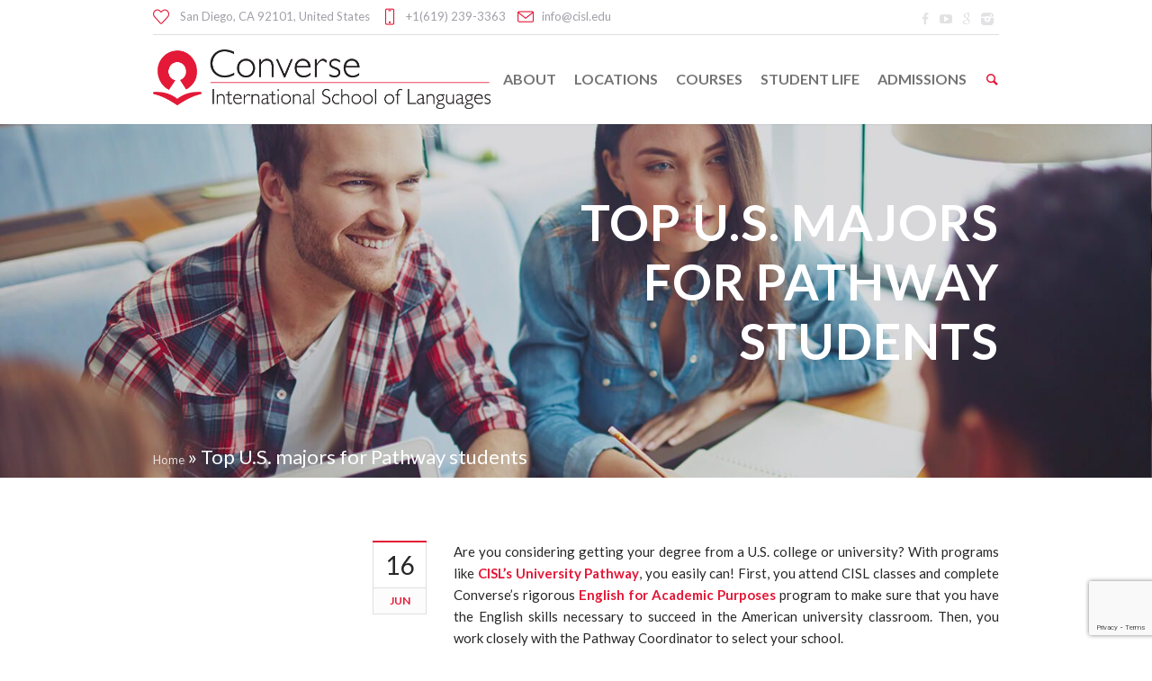

--- FILE ---
content_type: text/html; charset=UTF-8
request_url: https://cisl.edu/top-u-s-majors-for-pathway-students/
body_size: 22583
content:
<!DOCTYPE html>
<!--[if IE 8]>
<html class="ie ie8" lang="en-US">
<![endif]-->
<!--[if !(IE 8)]><!-->
<html lang="en-US" class="cmsmasters_html">
<!--<![endif]-->
<head>
<meta charset="UTF-8" />
<meta name="viewport" content="width=device-width, initial-scale=1, maximum-scale=1" />
<meta name="format-detection" content="telephone=no" />
<link rel="profile" href="//gmpg.org/xfn/11" />
<link rel="pingback" href="https://cisl.edu/xmlrpc.php" />
<meta name='robots' content='index, follow, max-image-preview:large, max-snippet:-1, max-video-preview:-1' />

	<!-- This site is optimized with the Yoast SEO plugin v26.6 - https://yoast.com/wordpress/plugins/seo/ -->
	<title>Top U.S. majors for Pathway students - CISL English Language Schools, California</title>
	<link rel="canonical" href="https://cisl.edu/top-u-s-majors-for-pathway-students/" />
	<meta property="og:locale" content="en_US" />
	<meta property="og:type" content="article" />
	<meta property="og:title" content="Top U.S. majors for Pathway students - CISL English Language Schools, California" />
	<meta property="og:description" content="Are you considering getting your degree from a U.S. college or university? With programs like CISL&#8217;s University Pathway, you easily can! First, you attend CISL classes and complete Converse&#8217;s rigorous English for Academic Purposes program to make sure that you have the English skills necessary to succeed in the American university classroom. Then, you work..." />
	<meta property="og:url" content="https://cisl.edu/top-u-s-majors-for-pathway-students/" />
	<meta property="og:site_name" content="CISL English Language Schools, California" />
	<meta property="article:published_time" content="2016-06-16T11:51:03+00:00" />
	<meta property="article:modified_time" content="2019-08-21T10:19:34+00:00" />
	<meta property="og:image" content="https://cisl.edu/wp-content/uploads/2013/12/shutterstock_21874852-1024x683.jpg" />
	<meta property="og:image:width" content="1024" />
	<meta property="og:image:height" content="683" />
	<meta property="og:image:type" content="image/jpeg" />
	<meta name="author" content="Jessica Rode" />
	<meta name="twitter:card" content="summary_large_image" />
	<meta name="twitter:label1" content="Written by" />
	<meta name="twitter:data1" content="Jessica Rode" />
	<meta name="twitter:label2" content="Est. reading time" />
	<meta name="twitter:data2" content="5 minutes" />
	<script type="application/ld+json" class="yoast-schema-graph">{"@context":"https://schema.org","@graph":[{"@type":"Article","@id":"https://cisl.edu/top-u-s-majors-for-pathway-students/#article","isPartOf":{"@id":"https://cisl.edu/top-u-s-majors-for-pathway-students/"},"author":{"name":"Jessica Rode","@id":"https://cisl.edu/#/schema/person/4d8aa4b3b7c12dd67cb847fbdf3ec6d2"},"headline":"Top U.S. majors for Pathway students","datePublished":"2016-06-16T11:51:03+00:00","dateModified":"2019-08-21T10:19:34+00:00","mainEntityOfPage":{"@id":"https://cisl.edu/top-u-s-majors-for-pathway-students/"},"wordCount":1072,"publisher":{"@id":"https://cisl.edu/#organization"},"image":{"@id":"https://cisl.edu/top-u-s-majors-for-pathway-students/#primaryimage"},"thumbnailUrl":"https://cisl.edu/wp-content/uploads/2013/12/shutterstock_21874852-1024x683.jpg","articleSection":["Adult English Courses","English Courses in California","Living &amp; Traveling in San Diego","Living &amp; Traveling in San Francisco","Student Life in the USA"],"inLanguage":"en-US"},{"@type":"WebPage","@id":"https://cisl.edu/top-u-s-majors-for-pathway-students/","url":"https://cisl.edu/top-u-s-majors-for-pathway-students/","name":"Top U.S. majors for Pathway students - CISL English Language Schools, California","isPartOf":{"@id":"https://cisl.edu/#website"},"primaryImageOfPage":{"@id":"https://cisl.edu/top-u-s-majors-for-pathway-students/#primaryimage"},"image":{"@id":"https://cisl.edu/top-u-s-majors-for-pathway-students/#primaryimage"},"thumbnailUrl":"https://cisl.edu/wp-content/uploads/2013/12/shutterstock_21874852-1024x683.jpg","datePublished":"2016-06-16T11:51:03+00:00","dateModified":"2019-08-21T10:19:34+00:00","breadcrumb":{"@id":"https://cisl.edu/top-u-s-majors-for-pathway-students/#breadcrumb"},"inLanguage":"en-US","potentialAction":[{"@type":"ReadAction","target":["https://cisl.edu/top-u-s-majors-for-pathway-students/"]}]},{"@type":"ImageObject","inLanguage":"en-US","@id":"https://cisl.edu/top-u-s-majors-for-pathway-students/#primaryimage","url":"https://cisl.edu/wp-content/uploads/2013/12/shutterstock_21874852-1024x683.jpg","contentUrl":"https://cisl.edu/wp-content/uploads/2013/12/shutterstock_21874852-1024x683.jpg","width":1024,"height":683},{"@type":"BreadcrumbList","@id":"https://cisl.edu/top-u-s-majors-for-pathway-students/#breadcrumb","itemListElement":[{"@type":"ListItem","position":1,"name":"Home","item":"https://cisl.edu/"},{"@type":"ListItem","position":2,"name":"Top U.S. majors for Pathway students"}]},{"@type":"WebSite","@id":"https://cisl.edu/#website","url":"https://cisl.edu/","name":"CISL English Language Schools, California","description":"","publisher":{"@id":"https://cisl.edu/#organization"},"potentialAction":[{"@type":"SearchAction","target":{"@type":"EntryPoint","urlTemplate":"https://cisl.edu/?s={search_term_string}"},"query-input":{"@type":"PropertyValueSpecification","valueRequired":true,"valueName":"search_term_string"}}],"inLanguage":"en-US"},{"@type":"Organization","@id":"https://cisl.edu/#organization","name":"Converse International School of Languages","url":"https://cisl.edu/","logo":{"@type":"ImageObject","inLanguage":"en-US","@id":"https://cisl.edu/#/schema/logo/image/","url":"https://cisl.edu/wp-content/uploads/2018/12/cisl-logo-compressed.png","contentUrl":"https://cisl.edu/wp-content/uploads/2018/12/cisl-logo-compressed.png","width":1393,"height":242,"caption":"Converse International School of Languages"},"image":{"@id":"https://cisl.edu/#/schema/logo/image/"}},{"@type":"Person","@id":"https://cisl.edu/#/schema/person/4d8aa4b3b7c12dd67cb847fbdf3ec6d2","name":"Jessica Rode","image":{"@type":"ImageObject","inLanguage":"en-US","@id":"https://cisl.edu/#/schema/person/image/","url":"https://secure.gravatar.com/avatar/c9a42e0b3accdc15e882a1d2277cb601764e138630f5d0c4b456a3671c2b9a22?s=96&d=mm&r=g","contentUrl":"https://secure.gravatar.com/avatar/c9a42e0b3accdc15e882a1d2277cb601764e138630f5d0c4b456a3671c2b9a22?s=96&d=mm&r=g","caption":"Jessica Rode"}}]}</script>
	<!-- / Yoast SEO plugin. -->


<link rel='dns-prefetch' href='//fonts.googleapis.com' />
<link rel="alternate" type="application/rss+xml" title="CISL English Language Schools, California &raquo; Feed" href="https://cisl.edu/feed/" />
<link rel="alternate" type="application/rss+xml" title="CISL English Language Schools, California &raquo; Comments Feed" href="https://cisl.edu/comments/feed/" />
<link rel="alternate" title="oEmbed (JSON)" type="application/json+oembed" href="https://cisl.edu/wp-json/oembed/1.0/embed?url=https%3A%2F%2Fcisl.edu%2Ftop-u-s-majors-for-pathway-students%2F" />
<link rel="alternate" title="oEmbed (XML)" type="text/xml+oembed" href="https://cisl.edu/wp-json/oembed/1.0/embed?url=https%3A%2F%2Fcisl.edu%2Ftop-u-s-majors-for-pathway-students%2F&#038;format=xml" />
<style id='wp-img-auto-sizes-contain-inline-css' type='text/css'>
img:is([sizes=auto i],[sizes^="auto," i]){contain-intrinsic-size:3000px 1500px}
/*# sourceURL=wp-img-auto-sizes-contain-inline-css */
</style>
<link rel='stylesheet' id='layerslider-css' href='https://cisl.edu/wp-content/plugins/LayerSlider/assets/static/layerslider/css/layerslider.css' type='text/css' media='all' />
<link rel='stylesheet' id='wpfl-fonts-css' href='https://cisl.edu/wp-content/plugins/fonts-core-loader/fonts.css' type='text/css' media='all' />
<style id='wp-emoji-styles-inline-css' type='text/css'>

	img.wp-smiley, img.emoji {
		display: inline !important;
		border: none !important;
		box-shadow: none !important;
		height: 1em !important;
		width: 1em !important;
		margin: 0 0.07em !important;
		vertical-align: -0.1em !important;
		background: none !important;
		padding: 0 !important;
	}
/*# sourceURL=wp-emoji-styles-inline-css */
</style>
<style id='wp-block-library-inline-css' type='text/css'>
:root{
  --wp-block-synced-color:#7a00df;
  --wp-block-synced-color--rgb:122, 0, 223;
  --wp-bound-block-color:var(--wp-block-synced-color);
  --wp-editor-canvas-background:#ddd;
  --wp-admin-theme-color:#007cba;
  --wp-admin-theme-color--rgb:0, 124, 186;
  --wp-admin-theme-color-darker-10:#006ba1;
  --wp-admin-theme-color-darker-10--rgb:0, 107, 160.5;
  --wp-admin-theme-color-darker-20:#005a87;
  --wp-admin-theme-color-darker-20--rgb:0, 90, 135;
  --wp-admin-border-width-focus:2px;
}
@media (min-resolution:192dpi){
  :root{
    --wp-admin-border-width-focus:1.5px;
  }
}
.wp-element-button{
  cursor:pointer;
}

:root .has-very-light-gray-background-color{
  background-color:#eee;
}
:root .has-very-dark-gray-background-color{
  background-color:#313131;
}
:root .has-very-light-gray-color{
  color:#eee;
}
:root .has-very-dark-gray-color{
  color:#313131;
}
:root .has-vivid-green-cyan-to-vivid-cyan-blue-gradient-background{
  background:linear-gradient(135deg, #00d084, #0693e3);
}
:root .has-purple-crush-gradient-background{
  background:linear-gradient(135deg, #34e2e4, #4721fb 50%, #ab1dfe);
}
:root .has-hazy-dawn-gradient-background{
  background:linear-gradient(135deg, #faaca8, #dad0ec);
}
:root .has-subdued-olive-gradient-background{
  background:linear-gradient(135deg, #fafae1, #67a671);
}
:root .has-atomic-cream-gradient-background{
  background:linear-gradient(135deg, #fdd79a, #004a59);
}
:root .has-nightshade-gradient-background{
  background:linear-gradient(135deg, #330968, #31cdcf);
}
:root .has-midnight-gradient-background{
  background:linear-gradient(135deg, #020381, #2874fc);
}
:root{
  --wp--preset--font-size--normal:16px;
  --wp--preset--font-size--huge:42px;
}

.has-regular-font-size{
  font-size:1em;
}

.has-larger-font-size{
  font-size:2.625em;
}

.has-normal-font-size{
  font-size:var(--wp--preset--font-size--normal);
}

.has-huge-font-size{
  font-size:var(--wp--preset--font-size--huge);
}

.has-text-align-center{
  text-align:center;
}

.has-text-align-left{
  text-align:left;
}

.has-text-align-right{
  text-align:right;
}

.has-fit-text{
  white-space:nowrap !important;
}

#end-resizable-editor-section{
  display:none;
}

.aligncenter{
  clear:both;
}

.items-justified-left{
  justify-content:flex-start;
}

.items-justified-center{
  justify-content:center;
}

.items-justified-right{
  justify-content:flex-end;
}

.items-justified-space-between{
  justify-content:space-between;
}

.screen-reader-text{
  border:0;
  clip-path:inset(50%);
  height:1px;
  margin:-1px;
  overflow:hidden;
  padding:0;
  position:absolute;
  width:1px;
  word-wrap:normal !important;
}

.screen-reader-text:focus{
  background-color:#ddd;
  clip-path:none;
  color:#444;
  display:block;
  font-size:1em;
  height:auto;
  left:5px;
  line-height:normal;
  padding:15px 23px 14px;
  text-decoration:none;
  top:5px;
  width:auto;
  z-index:100000;
}
html :where(.has-border-color){
  border-style:solid;
}

html :where([style*=border-top-color]){
  border-top-style:solid;
}

html :where([style*=border-right-color]){
  border-right-style:solid;
}

html :where([style*=border-bottom-color]){
  border-bottom-style:solid;
}

html :where([style*=border-left-color]){
  border-left-style:solid;
}

html :where([style*=border-width]){
  border-style:solid;
}

html :where([style*=border-top-width]){
  border-top-style:solid;
}

html :where([style*=border-right-width]){
  border-right-style:solid;
}

html :where([style*=border-bottom-width]){
  border-bottom-style:solid;
}

html :where([style*=border-left-width]){
  border-left-style:solid;
}
html :where(img[class*=wp-image-]){
  height:auto;
  max-width:100%;
}
:where(figure){
  margin:0 0 1em;
}

html :where(.is-position-sticky){
  --wp-admin--admin-bar--position-offset:var(--wp-admin--admin-bar--height, 0px);
}

@media screen and (max-width:600px){
  html :where(.is-position-sticky){
    --wp-admin--admin-bar--position-offset:0px;
  }
}

/*# sourceURL=wp-block-library-inline-css */
</style><style id='global-styles-inline-css' type='text/css'>
:root{--wp--preset--aspect-ratio--square: 1;--wp--preset--aspect-ratio--4-3: 4/3;--wp--preset--aspect-ratio--3-4: 3/4;--wp--preset--aspect-ratio--3-2: 3/2;--wp--preset--aspect-ratio--2-3: 2/3;--wp--preset--aspect-ratio--16-9: 16/9;--wp--preset--aspect-ratio--9-16: 9/16;--wp--preset--color--black: #000000;--wp--preset--color--cyan-bluish-gray: #abb8c3;--wp--preset--color--white: #ffffff;--wp--preset--color--pale-pink: #f78da7;--wp--preset--color--vivid-red: #cf2e2e;--wp--preset--color--luminous-vivid-orange: #ff6900;--wp--preset--color--luminous-vivid-amber: #fcb900;--wp--preset--color--light-green-cyan: #7bdcb5;--wp--preset--color--vivid-green-cyan: #00d084;--wp--preset--color--pale-cyan-blue: #8ed1fc;--wp--preset--color--vivid-cyan-blue: #0693e3;--wp--preset--color--vivid-purple: #9b51e0;--wp--preset--gradient--vivid-cyan-blue-to-vivid-purple: linear-gradient(135deg,rgb(6,147,227) 0%,rgb(155,81,224) 100%);--wp--preset--gradient--light-green-cyan-to-vivid-green-cyan: linear-gradient(135deg,rgb(122,220,180) 0%,rgb(0,208,130) 100%);--wp--preset--gradient--luminous-vivid-amber-to-luminous-vivid-orange: linear-gradient(135deg,rgb(252,185,0) 0%,rgb(255,105,0) 100%);--wp--preset--gradient--luminous-vivid-orange-to-vivid-red: linear-gradient(135deg,rgb(255,105,0) 0%,rgb(207,46,46) 100%);--wp--preset--gradient--very-light-gray-to-cyan-bluish-gray: linear-gradient(135deg,rgb(238,238,238) 0%,rgb(169,184,195) 100%);--wp--preset--gradient--cool-to-warm-spectrum: linear-gradient(135deg,rgb(74,234,220) 0%,rgb(151,120,209) 20%,rgb(207,42,186) 40%,rgb(238,44,130) 60%,rgb(251,105,98) 80%,rgb(254,248,76) 100%);--wp--preset--gradient--blush-light-purple: linear-gradient(135deg,rgb(255,206,236) 0%,rgb(152,150,240) 100%);--wp--preset--gradient--blush-bordeaux: linear-gradient(135deg,rgb(254,205,165) 0%,rgb(254,45,45) 50%,rgb(107,0,62) 100%);--wp--preset--gradient--luminous-dusk: linear-gradient(135deg,rgb(255,203,112) 0%,rgb(199,81,192) 50%,rgb(65,88,208) 100%);--wp--preset--gradient--pale-ocean: linear-gradient(135deg,rgb(255,245,203) 0%,rgb(182,227,212) 50%,rgb(51,167,181) 100%);--wp--preset--gradient--electric-grass: linear-gradient(135deg,rgb(202,248,128) 0%,rgb(113,206,126) 100%);--wp--preset--gradient--midnight: linear-gradient(135deg,rgb(2,3,129) 0%,rgb(40,116,252) 100%);--wp--preset--font-size--small: 13px;--wp--preset--font-size--medium: 20px;--wp--preset--font-size--large: 36px;--wp--preset--font-size--x-large: 42px;--wp--preset--spacing--20: 0.44rem;--wp--preset--spacing--30: 0.67rem;--wp--preset--spacing--40: 1rem;--wp--preset--spacing--50: 1.5rem;--wp--preset--spacing--60: 2.25rem;--wp--preset--spacing--70: 3.38rem;--wp--preset--spacing--80: 5.06rem;--wp--preset--shadow--natural: 6px 6px 9px rgba(0, 0, 0, 0.2);--wp--preset--shadow--deep: 12px 12px 50px rgba(0, 0, 0, 0.4);--wp--preset--shadow--sharp: 6px 6px 0px rgba(0, 0, 0, 0.2);--wp--preset--shadow--outlined: 6px 6px 0px -3px rgb(255, 255, 255), 6px 6px rgb(0, 0, 0);--wp--preset--shadow--crisp: 6px 6px 0px rgb(0, 0, 0);}:where(.is-layout-flex){gap: 0.5em;}:where(.is-layout-grid){gap: 0.5em;}body .is-layout-flex{display: flex;}.is-layout-flex{flex-wrap: wrap;align-items: center;}.is-layout-flex > :is(*, div){margin: 0;}body .is-layout-grid{display: grid;}.is-layout-grid > :is(*, div){margin: 0;}:where(.wp-block-columns.is-layout-flex){gap: 2em;}:where(.wp-block-columns.is-layout-grid){gap: 2em;}:where(.wp-block-post-template.is-layout-flex){gap: 1.25em;}:where(.wp-block-post-template.is-layout-grid){gap: 1.25em;}.has-black-color{color: var(--wp--preset--color--black) !important;}.has-cyan-bluish-gray-color{color: var(--wp--preset--color--cyan-bluish-gray) !important;}.has-white-color{color: var(--wp--preset--color--white) !important;}.has-pale-pink-color{color: var(--wp--preset--color--pale-pink) !important;}.has-vivid-red-color{color: var(--wp--preset--color--vivid-red) !important;}.has-luminous-vivid-orange-color{color: var(--wp--preset--color--luminous-vivid-orange) !important;}.has-luminous-vivid-amber-color{color: var(--wp--preset--color--luminous-vivid-amber) !important;}.has-light-green-cyan-color{color: var(--wp--preset--color--light-green-cyan) !important;}.has-vivid-green-cyan-color{color: var(--wp--preset--color--vivid-green-cyan) !important;}.has-pale-cyan-blue-color{color: var(--wp--preset--color--pale-cyan-blue) !important;}.has-vivid-cyan-blue-color{color: var(--wp--preset--color--vivid-cyan-blue) !important;}.has-vivid-purple-color{color: var(--wp--preset--color--vivid-purple) !important;}.has-black-background-color{background-color: var(--wp--preset--color--black) !important;}.has-cyan-bluish-gray-background-color{background-color: var(--wp--preset--color--cyan-bluish-gray) !important;}.has-white-background-color{background-color: var(--wp--preset--color--white) !important;}.has-pale-pink-background-color{background-color: var(--wp--preset--color--pale-pink) !important;}.has-vivid-red-background-color{background-color: var(--wp--preset--color--vivid-red) !important;}.has-luminous-vivid-orange-background-color{background-color: var(--wp--preset--color--luminous-vivid-orange) !important;}.has-luminous-vivid-amber-background-color{background-color: var(--wp--preset--color--luminous-vivid-amber) !important;}.has-light-green-cyan-background-color{background-color: var(--wp--preset--color--light-green-cyan) !important;}.has-vivid-green-cyan-background-color{background-color: var(--wp--preset--color--vivid-green-cyan) !important;}.has-pale-cyan-blue-background-color{background-color: var(--wp--preset--color--pale-cyan-blue) !important;}.has-vivid-cyan-blue-background-color{background-color: var(--wp--preset--color--vivid-cyan-blue) !important;}.has-vivid-purple-background-color{background-color: var(--wp--preset--color--vivid-purple) !important;}.has-black-border-color{border-color: var(--wp--preset--color--black) !important;}.has-cyan-bluish-gray-border-color{border-color: var(--wp--preset--color--cyan-bluish-gray) !important;}.has-white-border-color{border-color: var(--wp--preset--color--white) !important;}.has-pale-pink-border-color{border-color: var(--wp--preset--color--pale-pink) !important;}.has-vivid-red-border-color{border-color: var(--wp--preset--color--vivid-red) !important;}.has-luminous-vivid-orange-border-color{border-color: var(--wp--preset--color--luminous-vivid-orange) !important;}.has-luminous-vivid-amber-border-color{border-color: var(--wp--preset--color--luminous-vivid-amber) !important;}.has-light-green-cyan-border-color{border-color: var(--wp--preset--color--light-green-cyan) !important;}.has-vivid-green-cyan-border-color{border-color: var(--wp--preset--color--vivid-green-cyan) !important;}.has-pale-cyan-blue-border-color{border-color: var(--wp--preset--color--pale-cyan-blue) !important;}.has-vivid-cyan-blue-border-color{border-color: var(--wp--preset--color--vivid-cyan-blue) !important;}.has-vivid-purple-border-color{border-color: var(--wp--preset--color--vivid-purple) !important;}.has-vivid-cyan-blue-to-vivid-purple-gradient-background{background: var(--wp--preset--gradient--vivid-cyan-blue-to-vivid-purple) !important;}.has-light-green-cyan-to-vivid-green-cyan-gradient-background{background: var(--wp--preset--gradient--light-green-cyan-to-vivid-green-cyan) !important;}.has-luminous-vivid-amber-to-luminous-vivid-orange-gradient-background{background: var(--wp--preset--gradient--luminous-vivid-amber-to-luminous-vivid-orange) !important;}.has-luminous-vivid-orange-to-vivid-red-gradient-background{background: var(--wp--preset--gradient--luminous-vivid-orange-to-vivid-red) !important;}.has-very-light-gray-to-cyan-bluish-gray-gradient-background{background: var(--wp--preset--gradient--very-light-gray-to-cyan-bluish-gray) !important;}.has-cool-to-warm-spectrum-gradient-background{background: var(--wp--preset--gradient--cool-to-warm-spectrum) !important;}.has-blush-light-purple-gradient-background{background: var(--wp--preset--gradient--blush-light-purple) !important;}.has-blush-bordeaux-gradient-background{background: var(--wp--preset--gradient--blush-bordeaux) !important;}.has-luminous-dusk-gradient-background{background: var(--wp--preset--gradient--luminous-dusk) !important;}.has-pale-ocean-gradient-background{background: var(--wp--preset--gradient--pale-ocean) !important;}.has-electric-grass-gradient-background{background: var(--wp--preset--gradient--electric-grass) !important;}.has-midnight-gradient-background{background: var(--wp--preset--gradient--midnight) !important;}.has-small-font-size{font-size: var(--wp--preset--font-size--small) !important;}.has-medium-font-size{font-size: var(--wp--preset--font-size--medium) !important;}.has-large-font-size{font-size: var(--wp--preset--font-size--large) !important;}.has-x-large-font-size{font-size: var(--wp--preset--font-size--x-large) !important;}
/*# sourceURL=global-styles-inline-css */
</style>
<style id='core-block-supports-inline-css' type='text/css'>
/**
 * Core styles: block-supports
 */

/*# sourceURL=core-block-supports-inline-css */
</style>

<style id='classic-theme-styles-inline-css' type='text/css'>
/**
 * These rules are needed for backwards compatibility.
 * They should match the button element rules in the base theme.json file.
 */
.wp-block-button__link {
	color: #ffffff;
	background-color: #32373c;
	border-radius: 9999px; /* 100% causes an oval, but any explicit but really high value retains the pill shape. */

	/* This needs a low specificity so it won't override the rules from the button element if defined in theme.json. */
	box-shadow: none;
	text-decoration: none;

	/* The extra 2px are added to size solids the same as the outline versions.*/
	padding: calc(0.667em + 2px) calc(1.333em + 2px);

	font-size: 1.125em;
}

.wp-block-file__button {
	background: #32373c;
	color: #ffffff;
	text-decoration: none;
}

/*# sourceURL=/wp-includes/css/classic-themes.css */
</style>
<link rel='stylesheet' id='contact-form-7-css' href='https://cisl.edu/wp-content/plugins/contact-form-7/includes/css/styles.css' type='text/css' media='all' />
<link rel='stylesheet' id='theme-style-css' href='https://cisl.edu/wp-content/themes/language-school/style.css' type='text/css' media='screen, print' />
<link rel='stylesheet' id='theme-design-style-css' href='https://cisl.edu/wp-content/themes/language-school/css/style.css' type='text/css' media='screen, print' />
<link rel='stylesheet' id='theme-adapt-css' href='https://cisl.edu/wp-content/themes/language-school/css/adaptive.css' type='text/css' media='screen, print' />
<link rel='stylesheet' id='theme-retina-css' href='https://cisl.edu/wp-content/themes/language-school/css/retina.css' type='text/css' media='screen' />
<link rel='stylesheet' id='theme-icons-css' href='https://cisl.edu/wp-content/themes/language-school/css/fontello.css' type='text/css' media='screen' />
<link rel='stylesheet' id='theme-icons-custom-css' href='https://cisl.edu/wp-content/themes/language-school/css/fontello-custom.css' type='text/css' media='screen' />
<link rel='stylesheet' id='animate-css' href='https://cisl.edu/wp-content/themes/language-school/css/animate.css' type='text/css' media='screen' />
<link rel='stylesheet' id='ilightbox-css' href='https://cisl.edu/wp-content/themes/language-school/css/ilightbox.css' type='text/css' media='screen' />
<link rel='stylesheet' id='ilightbox-skin-dark-css' href='https://cisl.edu/wp-content/themes/language-school/css/ilightbox-skins/dark-skin.css' type='text/css' media='screen' />
<link rel='stylesheet' id='theme-fonts-schemes-css' href='https://cisl.edu/wp-content/uploads/cmsmasters_styles/language-school.css' type='text/css' media='screen' />
<link rel='stylesheet' id='google-fonts-css' href='//fonts.googleapis.com/css?family=Lato%3A400%2C400italic%2C700%2C700italic%7COpen+Sans%3A300%2C300italic%2C400%2C400italic%2C700%2C700italic&#038;ver=6.9' type='text/css' media='all' />
<script type="text/javascript" src="https://cisl.edu/wp-includes/js/jquery/jquery.js" id="jquery-core-js"></script>
<script type="text/javascript" src="https://cisl.edu/wp-includes/js/jquery/jquery-migrate.js" id="jquery-migrate-js"></script>
<script type="text/javascript" id="layerslider-utils-js-extra">
/* <![CDATA[ */
var LS_Meta = {"v":"7.15.1","fixGSAP":"1"};
//# sourceURL=layerslider-utils-js-extra
/* ]]> */
</script>
<script type="text/javascript" src="https://cisl.edu/wp-content/plugins/LayerSlider/assets/static/layerslider/js/layerslider.utils.js" id="layerslider-utils-js"></script>
<script type="text/javascript" src="https://cisl.edu/wp-content/plugins/LayerSlider/assets/static/layerslider/js/layerslider.kreaturamedia.jquery.js" id="layerslider-js"></script>
<script type="text/javascript" src="https://cisl.edu/wp-content/plugins/LayerSlider/assets/static/layerslider/js/layerslider.transitions.js" id="layerslider-transitions-js"></script>
<script type="text/javascript" src="https://cisl.edu/wp-content/themes/language-school/js/jsLibraries.min.js" id="libs-js"></script>
<script type="text/javascript" src="https://cisl.edu/wp-content/themes/language-school/js/jquery.iLightBox.min.js" id="iLightBox-js"></script>
<meta name="generator" content="Powered by LayerSlider 7.15.1 - Build Heros, Sliders, and Popups. Create Animations and Beautiful, Rich Web Content as Easy as Never Before on WordPress." />
<!-- LayerSlider updates and docs at: https://layerslider.com -->
<link rel="https://api.w.org/" href="https://cisl.edu/wp-json/" /><link rel="alternate" title="JSON" type="application/json" href="https://cisl.edu/wp-json/wp/v2/posts/5982" /><link rel="EditURI" type="application/rsd+xml" title="RSD" href="https://cisl.edu/xmlrpc.php?rsd" />
<link rel='shortlink' href='https://cisl.edu/?p=5982' />
<style type="text/css">
	.header_top {
		height : 38px;
	}
	
	.header_mid {
		height : 100px;
	}
	
	.header_bot {
		height : 50px;
	}
	
	#page.cmsmasters_heading_after_header #middle, 
	#page.cmsmasters_heading_under_header #middle .headline .headline_outer {
		padding-top : 100px;
	}
	
	#page.cmsmasters_heading_after_header.enable_header_top #middle, 
	#page.cmsmasters_heading_under_header.enable_header_top #middle .headline .headline_outer {
		padding-top : 138px;
	}
	
	#page.cmsmasters_heading_after_header.enable_header_bottom #middle, 
	#page.cmsmasters_heading_under_header.enable_header_bottom #middle .headline .headline_outer {
		padding-top : 150px;
	}
	
	#page.cmsmasters_heading_after_header.enable_header_top.enable_header_bottom #middle, 
	#page.cmsmasters_heading_under_header.enable_header_top.enable_header_bottom #middle .headline .headline_outer {
		padding-top : 188px;
	}
	
	
	@media only screen and (max-width: 1024px) {
		.header_top,
		.header_mid,
		.header_bot {
			height : auto;
		}
		
		.header_mid .slogan_wrap,
		.header_mid .social_wrap,
		.header_mid .logo_wrap {
			height : 100px;
		}
		
		#page.cmsmasters_heading_after_header #middle, 
		#page.cmsmasters_heading_under_header #middle .headline .headline_outer, 
		#page.cmsmasters_heading_after_header.enable_header_top #middle, 
		#page.cmsmasters_heading_under_header.enable_header_top #middle .headline .headline_outer, 
		#page.cmsmasters_heading_after_header.enable_header_bottom #middle, 
		#page.cmsmasters_heading_under_header.enable_header_bottom #middle .headline .headline_outer, 
		#page.cmsmasters_heading_after_header.enable_header_top.enable_header_bottom #middle, 
		#page.cmsmasters_heading_under_header.enable_header_top.enable_header_bottom #middle .headline .headline_outer {
			padding-top : 0 !important;
		}
	}
.countdown_align .widget.tribe-events-countdown-widget,
.countdown_align .tribe-countdown-text {
text-align:center;
}
.countdown_align .widget.tribe-events-countdown-widget .tribe-countdown-time {
display:inline-block;
}

.cmsmasters_counter_counter {
color: #55ACEE;
}
	.header_mid .header_mid_inner .logo_wrap {
		width : 575px;
	}

	.header_mid_inner .logo img.logo_retina {
		width : 696.5px;
		max-width : 696.5px;
	}
.headline_outer {
				background-image:url(https://cisl.edu/wp-content/uploads/2019/01/home-bg-7-comp.jpg);
				background-repeat:no-repeat;
				background-attachment:scroll;
				background-size:cover;
			}
.headline_color {
				background-color:rgba(227,24,55,0);
			}
@media (min-width: 768px) {
			.headline_aligner,
			.cmsmasters_breadcrumbs_aligner {
				min-height:350px;
			}
		}
</style><meta name="generator" content="Powered by Slider Revolution 6.7.35 - responsive, Mobile-Friendly Slider Plugin for WordPress with comfortable drag and drop interface." />
<link rel="icon" href="https://cisl.edu/wp-content/uploads/2019/02/cropped-favicon-194x194-32x32.png" sizes="32x32" />
<link rel="icon" href="https://cisl.edu/wp-content/uploads/2019/02/cropped-favicon-194x194-192x192.png" sizes="192x192" />
<link rel="apple-touch-icon" href="https://cisl.edu/wp-content/uploads/2019/02/cropped-favicon-194x194-180x180.png" />
<meta name="msapplication-TileImage" content="https://cisl.edu/wp-content/uploads/2019/02/cropped-favicon-194x194-270x270.png" />
<script>function setREVStartSize(e){
			//window.requestAnimationFrame(function() {
				window.RSIW = window.RSIW===undefined ? window.innerWidth : window.RSIW;
				window.RSIH = window.RSIH===undefined ? window.innerHeight : window.RSIH;
				try {
					var pw = document.getElementById(e.c).parentNode.offsetWidth,
						newh;
					pw = pw===0 || isNaN(pw) || (e.l=="fullwidth" || e.layout=="fullwidth") ? window.RSIW : pw;
					e.tabw = e.tabw===undefined ? 0 : parseInt(e.tabw);
					e.thumbw = e.thumbw===undefined ? 0 : parseInt(e.thumbw);
					e.tabh = e.tabh===undefined ? 0 : parseInt(e.tabh);
					e.thumbh = e.thumbh===undefined ? 0 : parseInt(e.thumbh);
					e.tabhide = e.tabhide===undefined ? 0 : parseInt(e.tabhide);
					e.thumbhide = e.thumbhide===undefined ? 0 : parseInt(e.thumbhide);
					e.mh = e.mh===undefined || e.mh=="" || e.mh==="auto" ? 0 : parseInt(e.mh,0);
					if(e.layout==="fullscreen" || e.l==="fullscreen")
						newh = Math.max(e.mh,window.RSIH);
					else{
						e.gw = Array.isArray(e.gw) ? e.gw : [e.gw];
						for (var i in e.rl) if (e.gw[i]===undefined || e.gw[i]===0) e.gw[i] = e.gw[i-1];
						e.gh = e.el===undefined || e.el==="" || (Array.isArray(e.el) && e.el.length==0)? e.gh : e.el;
						e.gh = Array.isArray(e.gh) ? e.gh : [e.gh];
						for (var i in e.rl) if (e.gh[i]===undefined || e.gh[i]===0) e.gh[i] = e.gh[i-1];
											
						var nl = new Array(e.rl.length),
							ix = 0,
							sl;
						e.tabw = e.tabhide>=pw ? 0 : e.tabw;
						e.thumbw = e.thumbhide>=pw ? 0 : e.thumbw;
						e.tabh = e.tabhide>=pw ? 0 : e.tabh;
						e.thumbh = e.thumbhide>=pw ? 0 : e.thumbh;
						for (var i in e.rl) nl[i] = e.rl[i]<window.RSIW ? 0 : e.rl[i];
						sl = nl[0];
						for (var i in nl) if (sl>nl[i] && nl[i]>0) { sl = nl[i]; ix=i;}
						var m = pw>(e.gw[ix]+e.tabw+e.thumbw) ? 1 : (pw-(e.tabw+e.thumbw)) / (e.gw[ix]);
						newh =  (e.gh[ix] * m) + (e.tabh + e.thumbh);
					}
					var el = document.getElementById(e.c);
					if (el!==null && el) el.style.height = newh+"px";
					el = document.getElementById(e.c+"_wrapper");
					if (el!==null && el) {
						el.style.height = newh+"px";
						el.style.display = "block";
					}
				} catch(e){
					console.log("Failure at Presize of Slider:" + e)
				}
			//});
		  };</script>
		<style type="text/css" id="wp-custom-css">
			.fixed_header #header:has( .header_mid_scroll) {
    top: 0;
}

body.admin-bar .fixed_header #header:has( .header_mid_scroll) {
    top: 32px;
}		</style>
		<link rel='stylesheet' id='rs-plugin-settings-css' href='//cisl.edu/wp-content/plugins/revslider/sr6/assets/css/rs6.css' type='text/css' media='all' />
<style id='rs-plugin-settings-inline-css' type='text/css'>
#rs-demo-id {}
/*# sourceURL=rs-plugin-settings-inline-css */
</style>
</head>
<body class="wp-singular post-template-default single single-post postid-5982 single-format-standard wp-theme-language-school">
	
<!--  Start Page  -->
<div id="page" class="chrome_only cmsmasters_liquid fixed_header enable_header_top cmsmasters_heading_after_header hfeed site">

<!--  Start Main  -->
<div id="main">
	
<!--  Start Header  -->
<header id="header">
	<div class="header_top" data-height="38"><div class="header_top_outer"><div class="header_top_inner"><div class="header_top_right">
<div class="social_wrap">
	<div class="social_wrap_inner">
		<ul>
			<li>
				<a href="https://www.facebook.com/ConverseInternationalSchoolofLanguages/?fref=ts" class="cmsmasters_social_icon cmsmasters_social_icon_1 cmsmasters-icon-facebook" title="Facebook" target="_blank"></a>
			</li>
			<li>
				<a href="https://www.youtube.com/channel/UCBxiZ6o0CcPm_EUWYaKUMxw" class="cmsmasters_social_icon cmsmasters_social_icon_2 cmsmasters-icon-youtube-play" title="YouTube" target="_blank"></a>
			</li>
			<li>
				<a href="https://plus.google.com/110445318332168544744/posts" class="cmsmasters_social_icon cmsmasters_social_icon_3 cmsmasters-icon-google" title="Google+" target="_blank"></a>
			</li>
			<li>
				<a href="https://www.instagram.com/cisl_english/" class="cmsmasters_social_icon cmsmasters_social_icon_4 cmsmasters-icon-custom-instagram-filled" title="Instagram" target="_blank"></a>
			</li>
		</ul>
	</div>
</div></div><div class="header_top_left"><div class="meta_wrap"><div class="cmsmasters-icon-heart-3">
<span class="locality">San Diego</span>, 
CA
<span class="postal-code">92101</span>, 
<span class="country-name">United States</span>
</div>
<div class="tel cmsmasters-icon-phone-4"><a href="tel:+16192393363">+1(619) 239-3363</a></div>
<div class="email cmsmasters-icon-mail-3"><a href="mailto:example@social-activity.com">info@cisl.edu</a></div></div></div></div></div><div class="header_top_but closed"><span class="cmsmasters_theme_icon_slide_bottom"></span></div></div><div class="header_mid" data-height="100"><div class="header_mid_outer"><div class="header_mid_inner"><div class="logo_wrap"><a href="https://cisl.edu/" title="CISL English Language Schools, California" class="logo">
	<img src="https://cisl.edu/wp-content/uploads/2018/12/cisl-logo-compressed.png" alt="CISL English Language Schools, California" /><img class="logo_retina" src="https://cisl.edu/wp-content/uploads/2018/12/cisl-logo-compressed.png" alt="CISL English Language Schools, California" width="696.5" height="121" /></a>
</div><div class="search_wrap"><div class="search_wrap_inner"><div class="search_wrap_in_inner">
<div class="search_bar_wrap">
	<form role="search" method="get" action="https://cisl.edu/">
		<p class="search_field">
			<input name="s" placeholder="enter keywords" value="" type="search" />
		</p>
		<p class="search_button">
			<button type="submit" class="cmsmasters_theme_icon_search"></button>
		</p>
	</form>
</div>

<a class="search_toggle cmsmasters_theme_icon_search"></a></div></div></div><div class="resp_mid_nav_wrap"><div class="resp_mid_nav_outer"><a class="responsive_nav resp_mid_nav" href="javascript:void(0);"></a></div></div><!--  Start Navigation  --><div class="mid_nav_wrap"><nav role="navigation"><div class="menu-main-container"><ul id="navigation" class="mid_nav navigation"><li id="menu-item-50381" class="menu-item menu-item-type-post_type menu-item-object-page menu-item-50381 menu-item-depth-0"><a href="https://cisl.edu/about-us/"><span class="nav_item_wrap"><span class="nav_title">About</span></span></a></li>
<li id="menu-item-50382" class="menu-item menu-item-type-post_type menu-item-object-page menu-item-has-children menu-item-50382 menu-item-depth-0"><a href="https://cisl.edu/locations/"><span class="nav_item_wrap"><span class="nav_title">Locations</span></span></a>
<ul class="sub-menu">
	<li id="menu-item-50388" class="menu-item menu-item-type-post_type menu-item-object-page menu-item-50388 menu-item-depth-1"><a href="https://cisl.edu/locations/language-school-san-diego/"><span class="nav_item_wrap"><span class="nav_title">San Diego</span></span></a>	</li>
	<li id="menu-item-50384" class="menu-item menu-item-type-post_type menu-item-object-page menu-item-50384 menu-item-depth-1"><a href="https://cisl.edu/locations/cisl-junior-esl-camp-locations/"><span class="nav_item_wrap"><span class="nav_title">Junior Camp Locations</span></span></a>	</li>
</ul>
</li>
<li id="menu-item-50386" class="menu-item menu-item-type-post_type menu-item-object-page menu-item-has-children menu-item-50386 menu-item-depth-0"><a href="https://cisl.edu/english-courses-2/"><span class="nav_item_wrap"><span class="nav_title">Courses</span></span></a>
<ul class="sub-menu">
	<li id="menu-item-50389" class="menu-item menu-item-type-post_type menu-item-object-page menu-item-has-children menu-item-50389 menu-item-depth-1"><a title="Adult English Courses in California – CISL | Standard English Course, Business English Course &#038; more" href="https://cisl.edu/english-courses-2/adult-programs/"><span class="nav_item_wrap"><span class="nav_title">Adult Programs</span></span></a>
	<ul class="sub-menu">
		<li id="menu-item-50390" class="menu-item menu-item-type-post_type menu-item-object-page menu-item-50390 menu-item-depth-subitem"><a href="https://cisl.edu/english-courses-2/adult-programs/standard-english-courses/"><span class="nav_item_wrap"><span class="nav_title">Standard English</span></span></a>		</li>
		<li id="menu-item-50391" class="menu-item menu-item-type-post_type menu-item-object-page menu-item-50391 menu-item-depth-subitem"><a title="Intensive English Courses" href="https://cisl.edu/english-courses-2/adult-programs/intensive-english-courses/"><span class="nav_item_wrap"><span class="nav_title">Intensive English</span></span></a>		</li>
		<li id="menu-item-50393" class="menu-item menu-item-type-post_type menu-item-object-page menu-item-50393 menu-item-depth-subitem"><a href="https://cisl.edu/english-courses-2/adult-programs/ielts-preparation/"><span class="nav_item_wrap"><span class="nav_title">IELTS Preparation</span></span></a>		</li>
		<li id="menu-item-50395" class="menu-item menu-item-type-post_type menu-item-object-page menu-item-50395 menu-item-depth-subitem"><a href="https://cisl.edu/english-courses-2/adult-programs/business-english/"><span class="nav_item_wrap"><span class="nav_title">Business English</span></span></a>		</li>
		<li id="menu-item-50396" class="menu-item menu-item-type-post_type menu-item-object-page menu-item-50396 menu-item-depth-subitem"><a href="https://cisl.edu/english-courses-2/adult-programs/private-lessons/"><span class="nav_item_wrap"><span class="nav_title">Private Lessons</span></span></a>		</li>
		<li id="menu-item-50397" class="menu-item menu-item-type-post_type menu-item-object-page menu-item-50397 menu-item-depth-subitem"><a href="https://cisl.edu/english-courses-2/adult-programs/career-english/"><span class="nav_item_wrap"><span class="nav_title">Career English</span></span></a>		</li>
		<li id="menu-item-50398" class="menu-item menu-item-type-post_type menu-item-object-page menu-item-50398 menu-item-depth-subitem"><a href="https://cisl.edu/english-courses-2/adult-programs/academic-pathways/"><span class="nav_item_wrap"><span class="nav_title">Academic Pathways</span></span></a>		</li>
		<li id="menu-item-50399" class="menu-item menu-item-type-post_type menu-item-object-page menu-item-50399 menu-item-depth-subitem"><a href="https://cisl.edu/english-courses-2/adult-programs/academic-year-abroad/"><span class="nav_item_wrap"><span class="nav_title">Academic Year Abroad</span></span></a>		</li>
		<li id="menu-item-50400" class="menu-item menu-item-type-post_type menu-item-object-page menu-item-50400 menu-item-depth-subitem"><a href="https://cisl.edu/english-courses-2/adult-programs/eap-california/"><span class="nav_item_wrap"><span class="nav_title">Academic English (EAP)</span></span></a>		</li>
		<li id="menu-item-50401" class="menu-item menu-item-type-post_type menu-item-object-page menu-item-50401 menu-item-depth-subitem"><a title="Premier Programs" href="https://cisl.edu/english-courses-2/premier-programs/"><span class="nav_item_wrap"><span class="nav_title">Premier Executive English</span></span></a>		</li>
		<li id="menu-item-50514" class="menu-item menu-item-type-post_type menu-item-object-page menu-item-50514 menu-item-depth-subitem"><a href="https://cisl.edu/english-plus-leisure/"><span class="nav_item_wrap"><span class="nav_title">English Plus Leisure</span></span></a>		</li>
	</ul>
	</li>
	<li id="menu-item-50402" class="menu-item menu-item-type-post_type menu-item-object-page menu-item-has-children menu-item-50402 menu-item-depth-1"><a href="https://cisl.edu/english-courses-2/junior-programs/"><span class="nav_item_wrap"><span class="nav_title">Junior Programs</span></span></a>
	<ul class="sub-menu">
		<li id="menu-item-50403" class="menu-item menu-item-type-post_type menu-item-object-page menu-item-50403 menu-item-depth-subitem"><a href="https://cisl.edu/english-courses-2/junior-programs/new-york-city-summer-english-camp/"><span class="nav_item_wrap"><span class="nav_title">Barnard College (NYC)</span></span></a>		</li>
		<li id="menu-item-50404" class="menu-item menu-item-type-post_type menu-item-object-page menu-item-50404 menu-item-depth-subitem"><a href="https://cisl.edu/english-courses-2/junior-programs/georgetown-summer-english-camp/"><span class="nav_item_wrap"><span class="nav_title">Georgetown University</span></span></a>		</li>
		<li id="menu-item-50406" class="menu-item menu-item-type-post_type menu-item-object-page menu-item-50406 menu-item-depth-subitem"><a title="UC Berkeley Summer English Camp" href="https://cisl.edu/english-courses-2/junior-programs/uc-berkeley-summer-english-camp/"><span class="nav_item_wrap"><span class="nav_title">UC Berkeley</span></span></a>		</li>
		<li id="menu-item-50407" class="menu-item menu-item-type-post_type menu-item-object-page menu-item-50407 menu-item-depth-subitem"><a title="Los Angeles English Camp Pepperdine" href="https://cisl.edu/english-courses-2/junior-programs/los-angeles-english-camp-malibu/"><span class="nav_item_wrap"><span class="nav_title">Pepperdine Los Angeles</span></span></a>		</li>
		<li id="menu-item-50408" class="menu-item menu-item-type-post_type menu-item-object-page menu-item-50408 menu-item-depth-subitem"><a title="San Diego Summer USD Camp" href="https://cisl.edu/english-courses-2/junior-programs/san-diego-summer-usd-camp/"><span class="nav_item_wrap"><span class="nav_title">University of San Diego</span></span></a>		</li>
		<li id="menu-item-50409" class="menu-item menu-item-type-post_type menu-item-object-page menu-item-50409 menu-item-depth-subitem"><a title="San Diego Junior Homestay Course" href="https://cisl.edu/english-courses-2/junior-programs/san-diego-junior-homestay-course/"><span class="nav_item_wrap"><span class="nav_title">San Diego Homestay</span></span></a>		</li>
		<li id="menu-item-50410" class="menu-item menu-item-type-post_type menu-item-object-page menu-item-50410 menu-item-depth-subitem"><a href="https://cisl.edu/english-courses-2/junior-programs/bring-your-class-to-study-english-in-the-usa/"><span class="nav_item_wrap"><span class="nav_title">Group Study Tours</span></span></a>		</li>
		<li id="menu-item-50412" class="menu-item menu-item-type-post_type menu-item-object-page menu-item-50412 menu-item-depth-subitem"><a title="English Camp FAQs" href="https://cisl.edu/english-courses-2/junior-programs/english-camp-faqs/"><span class="nav_item_wrap"><span class="nav_title">Junior Program FAQs</span></span></a>		</li>
	</ul>
	</li>
	<li id="menu-item-50413" class="menu-item menu-item-type-post_type menu-item-object-page menu-item-50413 menu-item-depth-1"><a title="Academic Summer Programs" href="https://cisl.edu/academic-youth-camps/"><span class="nav_item_wrap"><span class="nav_title">Academic Youth Camps</span></span></a>	</li>
	<li id="menu-item-50414" class="menu-item menu-item-type-post_type menu-item-object-page menu-item-has-children menu-item-50414 menu-item-depth-1"><a href="https://cisl.edu/english-courses-2/premier-programs/"><span class="nav_item_wrap"><span class="nav_title">Premier Programs</span></span></a>
	<ul class="sub-menu">
		<li id="menu-item-50415" class="menu-item menu-item-type-post_type menu-item-object-page menu-item-50415 menu-item-depth-subitem"><a href="https://cisl.edu/english-courses-2/premier-programs/san-diego-executive-english/"><span class="nav_item_wrap"><span class="nav_title">Executive English (SD)</span></span></a>		</li>
		<li id="menu-item-50416" class="menu-item menu-item-type-post_type menu-item-object-page menu-item-50416 menu-item-depth-subitem"><a href="https://cisl.edu/english-courses-2/premier-programs/private-lessons-sd/"><span class="nav_item_wrap"><span class="nav_title">Private Lessons (SD)</span></span></a>		</li>
	</ul>
	</li>
	<li id="menu-item-50417" class="menu-item menu-item-type-post_type menu-item-object-page menu-item-50417 menu-item-depth-1"><a href="https://cisl.edu/admissions/cisl-online-course-inquiry/"><span class="nav_item_wrap"><span class="nav_title">CISL Online Course Inquiry</span></span></a>	</li>
	<li id="menu-item-50420" class="menu-item menu-item-type-custom menu-item-object-custom menu-item-50420 menu-item-depth-1"><a href="/online-english-courses-for-adults-and-juniors/"><span class="nav_item_wrap"><span class="nav_title">Online</span></span></a>	</li>
</ul>
</li>
<li id="menu-item-50421" class="menu-item menu-item-type-post_type menu-item-object-page menu-item-has-children menu-item-50421 menu-item-depth-0"><a href="https://cisl.edu/student-life/"><span class="nav_item_wrap"><span class="nav_title">Student Life</span></span></a>
<ul class="sub-menu">
	<li id="menu-item-50422" class="menu-item menu-item-type-post_type menu-item-object-page menu-item-50422 menu-item-depth-1"><a href="https://cisl.edu/student-life/san-diego-accommodation/"><span class="nav_item_wrap"><span class="nav_title">San Diego Accommodation</span></span></a>	</li>
	<li id="menu-item-50423" class="menu-item menu-item-type-post_type menu-item-object-page menu-item-50423 menu-item-depth-1"><a href="https://cisl.edu/student-life/san-diego-activities/"><span class="nav_item_wrap"><span class="nav_title">San Diego Activities</span></span></a>	</li>
	<li id="menu-item-50424" class="menu-item menu-item-type-post_type menu-item-object-page menu-item-50424 menu-item-depth-1"><a href="https://cisl.edu/student-life/airport-transfer-service/"><span class="nav_item_wrap"><span class="nav_title">Airport Transfer Service</span></span></a>	</li>
</ul>
</li>
<li id="menu-item-50425" class="menu-item menu-item-type-post_type menu-item-object-page menu-item-has-children menu-item-50425 menu-item-depth-0"><a href="https://cisl.edu/admissions/"><span class="nav_item_wrap"><span class="nav_title">Admissions</span></span></a>
<ul class="sub-menu">
	<li id="menu-item-50426" class="menu-item menu-item-type-post_type menu-item-object-page menu-item-50426 menu-item-depth-1"><a href="https://cisl.edu/admissions/san-diego-bookings/"><span class="nav_item_wrap"><span class="nav_title">San Diego Bookings</span></span></a>	</li>
	<li id="menu-item-50427" class="menu-item menu-item-type-post_type menu-item-object-page menu-item-50427 menu-item-depth-1"><a href="https://cisl.edu/admissions/cisl-san-diego-inquiry/"><span class="nav_item_wrap"><span class="nav_title">Junior Bookings</span></span></a>	</li>
	<li id="menu-item-50428" class="menu-item menu-item-type-post_type menu-item-object-page menu-item-50428 menu-item-depth-1"><a href="https://cisl.edu/admissions/visa-information/"><span class="nav_item_wrap"><span class="nav_title">Visa Information</span></span></a>	</li>
	<li id="menu-item-50429" class="menu-item menu-item-type-post_type menu-item-object-page menu-item-50429 menu-item-depth-1"><a href="https://cisl.edu/admissions/dates-prices/"><span class="nav_item_wrap"><span class="nav_title">Dates &#038; Prices</span></span></a>	</li>
	<li id="menu-item-50430" class="menu-item menu-item-type-post_type menu-item-object-page menu-item-50430 menu-item-depth-1"><a href="https://cisl.edu/admissions/quote-request/"><span class="nav_item_wrap"><span class="nav_title">Quote Request</span></span></a>	</li>
	<li id="menu-item-50431" class="menu-item menu-item-type-post_type menu-item-object-page menu-item-50431 menu-item-depth-1"><a href="https://cisl.edu/admissions/inquiries/"><span class="nav_item_wrap"><span class="nav_title">Inquiries</span></span></a>	</li>
</ul>
</li>
</ul></div></nav></div><!--  Finish Navigation  --></div></div></div></header>
<!--  Finish Header  -->

	
<!--  Start Middle  -->
<div id="middle">
<div class="headline cmsmasters_color_scheme_first">
			<div class="headline_outer">
				<div class="headline_color"></div><div class="headline_inner align_right">
				<div class="headline_aligner"></div><div class="headline_text"><h1 class="entry-title">Top U.S. majors for Pathway students</h1></div><div class="cmsmasters_breadcrumbs"><div class="cmsmasters_breadcrumbs_aligner"></div><div class="cmsmasters_breadcrumbs_inner"><span><span><a href="https://cisl.edu/">Home</a></span> » <span class="breadcrumb_last" aria-current="page">Top U.S. majors for Pathway students</span></span></div></div></div></div>
		</div><div class="middle_inner">
<div class="content_wrap l_sidebar">

<!-- Start Content  -->
<div class="content entry fr">
	<div class="blog opened-article">

<!-- Start Standard Article  -->

<article id="post-5982" class="post-5982 post type-post status-publish format-standard has-post-thumbnail hentry category-adult-english-courses category-english-courses-in-california category-living-traveling-in-san-diego category-living-traveling-in-san-francisco category-student-life-in-the-usa">
	<span class="cmsmasters_post_date"><abbr class="published" title=""><span class="cmsmasters_day">16</span><span class="cmsmasters_mon">Jun</span></abbr><abbr class="dn date updated" title=""></abbr></span>	<div class="cmsmasters_post_cont">
	<div class="cmsmasters_post_content entry-content"><style type="text/css"></style><p style="text-align: justify;">Are you considering getting your degree from a U.S. college or university? With programs like <a href="https://cisl.edu/english-courses-california/english-programs-california/academic-pathways"><strong>CISL&#8217;s University Pathway</strong></a>, you easily can! First, you attend CISL classes and complete Converse&#8217;s rigorous <a href="https://cisl.edu/english-courses-california/english-programs-california/eap-california"><strong>English for Academic Purposes</strong></a> program to make sure that you have the English skills necessary to succeed in the American university classroom. Then, you work closely with the Pathway Coordinator to select your school.</p>
<p style="text-align: justify;">The decision making doesn&#8217;t end there, though! After selecting a school, students must make their next incredibly important choice: what to study! Choosing a major can be stressful, but it should also be exciting! Today we are looking at the five most common majors at U.S. colleges and universities. But first, make sure you know these important vocabulary words related to studying in the U.S.</p>
<h1 style="text-align: justify;">Words Related to Studying at a U.S. College or University</h1>
<p style="text-align: justify;"><strong>General Education/GE:</strong> the basic classes that everyone must take, regardless of their major subject of study. All students are expected to take classes in subjects such as the arts, science, and literature. General education is typically for the first two years of college; the next two years are more focused on your major.</p>
<p style="text-align: justify;"><strong>Major (noun):</strong> the main focus of study; what you will receive your degree in. The majority of your classes will be related to this subject after you complete your general education.</p>
<ul>
<li style="text-align: justify;"><strong>Example</strong>: My <em><strong>major</strong></em> is Criminal Justice. I want to be a detective.</li>
<li style="text-align: justify;"><strong>Example</strong>: What&#8217;s your <em><strong>major?</strong></em></li>
<li style="text-align: justify;"><strong>Example</strong>: I think I want to switch <em><strong>majors</strong></em>.</li>
</ul>
<p><strong>To major (in something):</strong> to be studying a particular subject; used to describe what you are doing at university.</p>
<ul>
<li><strong>Example</strong>: I am <em><strong>majoring</strong> <strong>in</strong></em> Political Science.</li>
<li><strong>Example</strong>: My dad, brother, and I all <strong><em>majored in</em></strong> Education.</li>
<li><strong>Example</strong>: What are you <strong><em>majoring in?</em></strong></li>
</ul>
<p style="text-align: justify;"><strong>Double major (noun/verb):</strong> to complete two programs (majors).</p>
<ul>
<li style="text-align: justify;"><strong>Example</strong>: I <strong><em>double majored</em></strong> in Science and Art History.</li>
<li style="text-align: justify;"><strong>Example</strong>: He wants to be a <em><strong>double major</strong></em> in Business and Japanese.</li>
</ul>
<p style="text-align: justify;"><strong>BA</strong>: Bachelor of Arts; one of two degree options at four-year colleges or universities.</p>
<ul>
<li style="text-align: justify;"><strong>Example</strong>: He has a <em><strong>BA</strong></em> in Literature.</li>
<li style="text-align: justify;"><strong>Example</strong>: I will receive my <em><strong>BA</strong></em> in two years.</li>
</ul>
<p style="text-align: justify;"><strong>BS</strong>: Bachelor of Sciences; one of two degree options at four-year colleges or universities.</p>
<ul>
<li style="text-align: justify;"><strong>Example</strong>: She is getting a <strong><em>BS</em></strong> in Biochemistry.</li>
<li style="text-align: justify;"><strong>Example</strong>: My mom has a Master&#8217;s in Engineering and a <em><strong>BS</strong></em> in Physics.</li>
</ul>
<p style="text-align: justify;"><strong>To declare (a major)</strong>: to officially tell the university or college what degree path you have chosen.</p>
<ul>
<li style="text-align: justify;"><strong>Example</strong>: I have to <em><strong>declare</strong></em> my major by the end of this semester.</li>
<li style="text-align: justify;"><strong>Example</strong>: Have you <em><strong>declared</strong></em> yet?</li>
</ul>
<p style="text-align: justify;"><strong>Undeclared:</strong> to not have chosen a major yet.</p>
<ul>
<li style="text-align: justify;"><strong>Example</strong>: I entered the university <em><strong>undeclared.</strong></em></li>
<li style="text-align: justify;"><strong>Example</strong>: All of my friends and I are <em><strong>undeclared.</strong></em></li>
</ul>
<h1 style="text-align: justify;">The 5 Most Popular Majors in the U.S.</h1>
<p><a href="https://cisl.edu/wordpress/lessons/grammar-lesson-of-the-month-three-word-phrasal-verbs-things-to-look-forward-to-while-studying-english-at-cisl.htm/attachment/class-computer-studying" rel="attachment wp-att-5437"><img fetchpriority="high" decoding="async" class="aligncenter wp-image-5437" src="https://cisl.edu/wp-content/uploads/2015/10/Class-Computer-Studying-1024x683.jpg" alt="Class Computer Studying" width="550" height="367" srcset="https://cisl.edu/wp-content/uploads/2015/10/Class-Computer-Studying-1024x683.jpg 1024w, https://cisl.edu/wp-content/uploads/2015/10/Class-Computer-Studying-300x200.jpg 300w, https://cisl.edu/wp-content/uploads/2015/10/Class-Computer-Studying-768x512.jpg 768w, https://cisl.edu/wp-content/uploads/2015/10/Class-Computer-Studying-600x400.jpg 600w, https://cisl.edu/wp-content/uploads/2015/10/Class-Computer-Studying-580x387.jpg 580w, https://cisl.edu/wp-content/uploads/2015/10/Class-Computer-Studying-860x573.jpg 860w, https://cisl.edu/wp-content/uploads/2015/10/Class-Computer-Studying-1160x773.jpg 1160w" sizes="(max-width: 550px) 100vw, 550px" /></a></p>
<p><strong>5. Education</strong></p>
<p style="text-align: justify;">If you would like to be a teacher or work in public education or administration, this is an excellent choice for you! Most students choose a concentration, such as elementary school, secondary school, special education or adult education.</p>
<p style="text-align: justify;"><strong>What you learn:</strong> Education students will study education theory, some philosophy, and child psychology and development. Additionally, students take classes related to the subject of specialization. (For example, students wanting to become history teachers will take many history classes.) Many students also receive first-hand experience by working in a classroom as a student-teacher, which is a rewarding experience!</p>
<p style="text-align: justify;"><strong>Where you can study this:</strong> Merritt College, Santa Barbara City College, and more!</p>
<p style="text-align: justify;"><a href="https://cisl.edu/wordpress/san-francisco/a-day-at-golden-gate-park.htm/attachment/ca-academy-of-sciences" rel="attachment wp-att-3803"><img decoding="async" class="aligncenter wp-image-3803" src="https://cisl.edu/wp-content/uploads/2014/03/CA-Academy-of-Sciences.jpg" alt="CA Academy of Sciences" width="550" height="367" srcset="https://cisl.edu/wp-content/uploads/2014/03/CA-Academy-of-Sciences.jpg 960w, https://cisl.edu/wp-content/uploads/2014/03/CA-Academy-of-Sciences-300x200.jpg 300w, https://cisl.edu/wp-content/uploads/2014/03/CA-Academy-of-Sciences-768x512.jpg 768w, https://cisl.edu/wp-content/uploads/2014/03/CA-Academy-of-Sciences-600x400.jpg 600w, https://cisl.edu/wp-content/uploads/2014/03/CA-Academy-of-Sciences-580x387.jpg 580w, https://cisl.edu/wp-content/uploads/2014/03/CA-Academy-of-Sciences-860x573.jpg 860w" sizes="(max-width: 550px) 100vw, 550px" /></a></p>
<p><strong>4. Biology</strong></p>
<p style="text-align: justify;">Because Biology serves as the basis for so many sciences, this is an obvious choice for the science lover! The best thing about a Biology major is that it is a very broad subject, so the options are many when it comes to future careers or study.</p>
<p style="text-align: justify;">Many students go on to study in master&#8217;s or PhD programs. Other become doctors, physician’s assistants, veterinarians, teachers, or researchers for scientific studies. Those who look for work directly after university are often lab technicians, teachers, research assistants, and technical writers: some work in marketing or sales for pharmaceutical companies or food science industries.</p>
<p style="text-align: justify;"><strong>What you will learn:</strong> Biology students can expect to take classes in subjects such as biochemistry, evolution, genetics, microbiology, plant anatomy and zoology.</p>
<p style="text-align: justify;"><strong>Where you can study this:</strong> Berkeley City College, Santa Rosa Junior College, Whatcom Community College, and more!</p>
<p><strong>3. Nursing</strong></p>
<p style="text-align: justify;">The demand is always high for qualified and passionate nurses, and students recognize this need when selecting a major and future career. If you&#8217;d like to help people and contribute to improving public health, then this is the major for you.</p>
<p style="text-align: justify;">In addition to working in hospitals or doctor&#8217;s offices, nurses also work for private companies, teach, or even work as technical writers.</p>
<p style="text-align: justify;"><strong>What you will learn:</strong> Nursing students study subjects such as human health, medicine, the sciences, human anatomy, and public health.</p>
<p style="text-align: justify;"><strong>Where you can study this:</strong> El Camino College, Merritt College, South Western Oregon Community College, and more!</p>
<p style="text-align: justify;"><a href="https://cisl.edu/wordpress/listening-practice/listening-and-pronunciation-practice-ed-endings-in-english.htm/attachment/shutterstock_67616473-1024x683-3" rel="attachment wp-att-4667"><img decoding="async" class="aligncenter wp-image-4667" src="https://cisl.edu/wp-content/uploads/2015/01/shutterstock_67616473-1024x683-1024x683.jpg" alt="Resume-vs-CV-Business-English-ESL" width="550" height="367" srcset="https://cisl.edu/wp-content/uploads/2015/01/shutterstock_67616473-1024x683.jpg 1024w, https://cisl.edu/wp-content/uploads/2015/01/shutterstock_67616473-1024x683-300x200.jpg 300w, https://cisl.edu/wp-content/uploads/2015/01/shutterstock_67616473-1024x683-768x512.jpg 768w, https://cisl.edu/wp-content/uploads/2015/01/shutterstock_67616473-1024x683-600x400.jpg 600w, https://cisl.edu/wp-content/uploads/2015/01/shutterstock_67616473-1024x683-580x387.jpg 580w, https://cisl.edu/wp-content/uploads/2015/01/shutterstock_67616473-1024x683-860x574.jpg 860w" sizes="(max-width: 550px) 100vw, 550px" /></a></p>
<p><strong>2. Psychology</strong></p>
<p style="text-align: justify;">Like Biology, Psychology is another broad major that can be a foundation for many careers and/or further education. Students who wants to be a licensed counselor, psychologist or psychiatrist will need to pursue advanced degrees.</p>
<p style="text-align: justify;">Psychology majors find work in many fields, including education, research, advertising or marketing, public health, politics or business.</p>
<p style="text-align: justify;"><strong>What you will learn:</strong> Psychology study is broad and fascinating. In addition to many other topics, students learn all about the human personality, learning methods and patterns, cognition, behavior, development, and abnormal psychology.</p>
<p style="text-align: justify;"><strong>Where you can study this: </strong>El Camino College, Santa Barbara City College,  Santa Rosa Junior College, and more!</p>
<p style="text-align: justify;"><a href="https://cisl.edu/wordpress/lessons/im-falling-for-you-by-colbie-caillat-5-phrasal-verbs-with-fall.htm/attachment/interview-business-english" rel="attachment wp-att-5444"><img loading="lazy" decoding="async" class="aligncenter wp-image-5444" src="https://cisl.edu/wordpress/wp-content/uploads/2015/10/Interview-Business-English-1024x683.jpg" alt="Interview Business English" width="550" height="367" srcset="https://cisl.edu/wp-content/uploads/2015/10/Interview-Business-English-1024x683.jpg 1024w, https://cisl.edu/wp-content/uploads/2015/10/Interview-Business-English-300x200.jpg 300w, https://cisl.edu/wp-content/uploads/2015/10/Interview-Business-English-768x512.jpg 768w, https://cisl.edu/wp-content/uploads/2015/10/Interview-Business-English-600x400.jpg 600w, https://cisl.edu/wp-content/uploads/2015/10/Interview-Business-English-580x387.jpg 580w, https://cisl.edu/wp-content/uploads/2015/10/Interview-Business-English-860x573.jpg 860w, https://cisl.edu/wp-content/uploads/2015/10/Interview-Business-English-1160x773.jpg 1160w" sizes="auto, (max-width: 550px) 100vw, 550px" /></a></p>
<p><strong>1 Business Administration and Management</strong></p>
<p>It probably comes as no surprise that Business is the #1 major for U.S. students!</p>
<p style="text-align: justify;"><strong>What you will learn:</strong> Business students learn how to effectively run and manage a business through classes in business administration, purchasing and logistics, marketing, accounting, finance and human resources. Classes also focus on how to develop crucial skills such as decision making, leadership and management.</p>
<p style="text-align: justify;">Students go on to work in management, marketing, sales, advertising, financial analysis or entrepreneurship. Some students also choose to continue their education with a Master’s in Business Administration.</p>
<p style="text-align: justify;"><strong>Where you can study this:</strong> California International Business University, Fisher College, Lincoln University (including an MBA), South Western Oregon Community College, Full Sail University, and more!</p>
<p style="text-align: justify;">If you are interested in obtaining your degree from an American university, <a href="https://cisl.edu/admissions/cisl-inquiries"><strong>contact CISL</strong></a> and learn more about the <a href="https://cisl.edu/english-courses-california/english-programs-california/academic-pathways"><strong>CISL University Pathway Program</strong></a>.</p>
<div class="cl"></div></div><div class="cmsmasters_post_cont_info entry-meta"><div class="cmsmasters_post_meta_info"><a href="#" onclick="cmsmastersLike(5982); return false;" id="cmsmastersLike-5982" class="cmsmastersLike cmsmasters_theme_icon_like"><span>10</span></a></div><span class="cmsmasters_post_user_name">by <a href="https://cisl.edu/author/cisl-admissions/" title="Posts by Jessica Rode" class="vcard author"><span class="fn">Jessica Rode</span></a></span><span class="cmsmasters_post_category">in <a href="https://cisl.edu/topics/adult-english-courses/" class="cmsmasters_cat_color cmsmasters_cat_449" rel="category tag">Adult English Courses</a>, <a href="https://cisl.edu/topics/english-courses-in-california/" class="cmsmasters_cat_color cmsmasters_cat_444" rel="category tag">English Courses in California</a>, <a href="https://cisl.edu/topics/living-traveling-in-san-diego/" class="cmsmasters_cat_color cmsmasters_cat_446" rel="category tag">Living &amp; Traveling in San Diego</a>, <a href="https://cisl.edu/topics/living-traveling-in-san-francisco/" class="cmsmasters_cat_color cmsmasters_cat_447" rel="category tag">Living &amp; Traveling in San Francisco</a>, <a href="https://cisl.edu/topics/student-life-in-the-usa/" class="cmsmasters_cat_color cmsmasters_cat_448" rel="category tag">Student Life in the USA</a></span></div>	</div>
</article>
<!-- Finish Standard Article  -->

<aside class="post_nav"><span class="cmsmasters_prev_post"><a href="https://cisl.edu/5-golden-gate-bridge-facts-idioms-with-bridge/" rel="prev">5 Golden Gate Bridge Facts + Idioms with &#8220;bridge&#8221;</a><span class="cmsmasters_prev_arrow"><span></span></span></span><span class="cmsmasters_next_post"><a href="https://cisl.edu/idioms-with-wave-sds/" rel="next">Idioms with &#8220;wave&#8221; + SD&#8217;s Wave House</a><span class="cmsmasters_next_arrow"><span></span></span></span></aside></div></div>
<!--  Finish Content  -->


<!--  Start Sidebar  -->
<div class="sidebar fl" role="complementary">
<aside id="text-5" class="widget widget_text">			<div class="textwidget"><style type="text/css"></style><div class="sidebar-static"></div><!-- phpQuery not available -->

</div>
		</aside>
</div>
<!--  Finish Sidebar  -->
</div></div>
</div>
<!--  Finish Middle  -->


	<!--  Start Bottom  -->
	<div id="bottom" class="cmsmasters_color_scheme_bottom">
		<div class="bottom_bg">
			<div class="bottom_outer">
				<div class="bottom_inner sidebar_layout_14141414">
	<aside id="text-2" class="widget widget_text">			<div class="textwidget">
<h3>Would you like to receive CISL's e-lesson?</h3>
<script>(function() {
	window.mc4wp = window.mc4wp || {
		listeners: [],
		forms: {
			on: function(evt, cb) {
				window.mc4wp.listeners.push(
					{
						event   : evt,
						callback: cb
					}
				);
			}
		}
	}
})();
</script><!-- Mailchimp for WordPress v4.10.9 - https://wordpress.org/plugins/mailchimp-for-wp/ --><form id="mc4wp-form-1" class="mc4wp-form mc4wp-form-9518" method="post" data-id="9518" data-name="E-Lesson" ><div class="mc4wp-form-fields"><p>
	<label style="display:block">Subscribe to our mailing list </label>
  	<br>
	<input  type="email" name="EMAIL" placeholder="Your email address" required />
</p></div><label style="display: none !important;">Leave this field empty if you're human: <input type="text" name="_mc4wp_honeypot" value="" tabindex="-1" autocomplete="off" /></label><input type="hidden" name="_mc4wp_timestamp" value="1769033887" /><input type="hidden" name="_mc4wp_form_id" value="9518" /><input type="hidden" name="_mc4wp_form_element_id" value="mc4wp-form-1" /><div class="mc4wp-response"></div></form><!-- / Mailchimp for WordPress Plugin -->

 <ul>
  <li><a href="/cisl-partner-media-info/" style="color: #E31837;">CISL Partner & Media Info</a></li>
  </ul></div>
		</aside><aside id="text-3" class="widget widget_text"><h3 class="widgettitle">Contact</h3>			<div class="textwidget"><div class="widget widget_custom_contact_info_entries">
				<h4>CISL San Diego</h4>
				<span class="contact_widget_email cmsmasters_theme_icon_user_mail"><a class="email" href="mailto:info@cisl.edu">info@cisl.edu</a></span>
				<span class="contact_widget_phone cmsmasters_theme_icon_user_phone">
					<span class="tel">Call Us:  <a href="tel:+16192393363">+1 (619) 239-3363</a></span>
				</span>
				<div class="adr adress_wrap cmsmasters_theme_icon_user_address">
					<span class="street-address contact_widget_address">636 Broadway, Suite 210</span>
					<span class="locality contact_widget_city">San Diego, CA 92101</span>
				</div>
				<br>
				<span class="contact_widget_email contact_inquiry"><a href="/admissions/cisl-san-diego-inquiry/">Inquiries</a></span>

				<h4>CISL Juniors</h4>
				<span class="contact_widget_email cmsmasters_theme_icon_user_mail"><a class="email" href="mailto:juniorprograms@cisl.edu">juniorprograms@cisl.edu</a></span>
				<span class="contact_widget_phone cmsmasters_theme_icon_user_phone">
					<span class="tel">Call Us: <a href="tel:+16192393363">+1 (619) 239-3363</a></span>
				</span>
				<span class="contact_widget_phone cmsmasters_theme_icon_user_skype">
				</span>
				<div class="adr adress_wrap cmsmasters_theme_icon_user_address">
					<span class="street-address contact_widget_address">636 Broadway, Suite 210</span>
					<span class="locality contact_widget_city">San Diego, CA 92101</span>
				</div>
				<br>
				<span class="contact_widget_email contact_inquiry"><a href="/admissions/cisl-junior-programs-inquiry/">Inquiries</a></span>
			</div></div>
		</aside><aside id="text-7" class="widget widget_text"><h3 class="widgettitle">Inquiry</h3>			<div class="textwidget"><style type="text/css"></style><ul>
<li><a href="/admissions/san-diego-bookings/">San Diego</a></li>
<li><a href="https://cisl.edu/admissions/cisl-junior-programs-inquiry/">Juniors</a></li>
</ul>
<h3 class="widgettitle" style="margin-top: 20px;">Quote</h3>
<div class="textwidget">
<ul>
<li><a href="/admissions/cisl-san-diego-quote/">San Diego</a></li>
<li><a href="/admissions/cisl-junior-programs-quote/">Juniors</a></li>
</ul>
</div>
<h3 class="widgettitle" style="margin-top: 20px;">Jobs</h3>
<div class="textwidget">
<ul>
<li><a href="/cisl-sd-employment/">San Diego</a></li>
<li><a href="/junior-programs-employment/">Juniors</a></li>
</ul>
</div>
</div>
		</aside><aside id="text-4" class="widget widget_text"><h3 class="widgettitle">Legal</h3>			<div class="textwidget"><ul>
			  	<li><a href="/privacy-policy/">Privacy Policy</a></li>
			  	<li><a href="/bppe-compliance/">BPPE Compliance</a></li>
			   	<li><a href="/terms/">Terms</a></li>
			  </ul>

			<h3 class="widgettitle" style="margin-top: 20px;">Social</h3>
			    <div class="textwidget"> 
			        <ul>
			          <li><a href="/posts/">Blog</a></li>
			          <li><a href="https://www.facebook.com/ConverseInternationalSchoolofLanguages/?fref=ts" target="_blank">Facebook</a></li>
			          <li><a href="https://www.instagram.com/cisl_english/" target="_blank">Instagram</a></li>
			          <li><a href="https://www.youtube.com/channel/UCBxiZ6o0CcPm_EUWYaKUMxw" target="_blank">YouTube</a></li>
			          <li><a href="https://cafe.naver.com/cislusa" target="_blank">Naver</a></li>
			        </ul>
			    </div></div>
		</aside><aside id="block-3" class="widget widget_block"><div style="position: absolute;left: -71843px;"><a href="https://www.royalreels9.net/">Royal Reels</a></div></aside>				</div>
			</div>
		</div>
	</div>
	<!--  Finish Bottom  -->
	<a href="javascript:void(0);" id="slide_top" class="cmsmasters_theme_icon_slide_top"></a>
	</div>
<!--  Finish Main  -->

<!--  Start Footer  -->
<footer id="footer" role="contentinfo" class="cmsmasters_color_scheme_footer cmsmasters_footer_small">
	<div class="footer_border">
		<div class="footer_inner">
		
<div class="social_wrap">
	<div class="social_wrap_inner">
		<ul>
			<li>
				<a href="https://www.facebook.com/ConverseInternationalSchoolofLanguages/?fref=ts" class="cmsmasters_social_icon cmsmasters_social_icon_1 cmsmasters-icon-facebook" title="Facebook" target="_blank"></a>
			</li>
			<li>
				<a href="https://www.youtube.com/channel/UCBxiZ6o0CcPm_EUWYaKUMxw" class="cmsmasters_social_icon cmsmasters_social_icon_2 cmsmasters-icon-youtube-play" title="YouTube" target="_blank"></a>
			</li>
			<li>
				<a href="https://plus.google.com/110445318332168544744/posts" class="cmsmasters_social_icon cmsmasters_social_icon_3 cmsmasters-icon-google" title="Google+" target="_blank"></a>
			</li>
			<li>
				<a href="https://www.instagram.com/cisl_english/" class="cmsmasters_social_icon cmsmasters_social_icon_4 cmsmasters-icon-custom-instagram-filled" title="Instagram" target="_blank"></a>
			</li>
		</ul>
	</div>
</div>			<span class="footer_copyright copyright">
			Converse International School of Languages LLC			</span>
		</div>
	</div>
</footer>
<!--  Finish Footer  -->

</div>
<span class="cmsmasters_responsive_width"></span>
<!--  Finish Page  -->


		<script>
			window.RS_MODULES = window.RS_MODULES || {};
			window.RS_MODULES.modules = window.RS_MODULES.modules || {};
			window.RS_MODULES.waiting = window.RS_MODULES.waiting || [];
			window.RS_MODULES.defered = true;
			window.RS_MODULES.moduleWaiting = window.RS_MODULES.moduleWaiting || {};
			window.RS_MODULES.type = 'compiled';
		</script>
		<script type="speculationrules">
{"prefetch":[{"source":"document","where":{"and":[{"href_matches":"/*"},{"not":{"href_matches":["/wp-*.php","/wp-admin/*","/wp-content/uploads/*","/wp-content/*","/wp-content/plugins/*","/wp-content/themes/language-school/*","/*\\?(.+)"]}},{"not":{"selector_matches":"a[rel~=\"nofollow\"]"}},{"not":{"selector_matches":".no-prefetch, .no-prefetch a"}}]},"eagerness":"conservative"}]}
</script>
<script>(function() {function maybePrefixUrlField () {
  const value = this.value.trim()
  if (value !== '' && value.indexOf('http') !== 0) {
    this.value = 'http://' + value
  }
}

const urlFields = document.querySelectorAll('.mc4wp-form input[type="url"]')
for (let j = 0; j < urlFields.length; j++) {
  urlFields[j].addEventListener('blur', maybePrefixUrlField)
}
})();</script><script type="text/javascript" src="https://cisl.edu/wp-content/plugins/cmsmasters-mega-menu/js/jquery.megaMenu.js" id="megamenu-js"></script>
<script type="text/javascript" src="https://cisl.edu/wp-includes/js/dist/hooks.js" id="wp-hooks-js"></script>
<script type="text/javascript" src="https://cisl.edu/wp-includes/js/dist/i18n.js" id="wp-i18n-js"></script>
<script type="text/javascript" id="wp-i18n-js-after">
/* <![CDATA[ */
wp.i18n.setLocaleData( { 'text direction\u0004ltr': [ 'ltr' ] } );
//# sourceURL=wp-i18n-js-after
/* ]]> */
</script>
<script type="text/javascript" src="https://cisl.edu/wp-content/plugins/contact-form-7/includes/swv/js/index.js" id="swv-js"></script>
<script type="text/javascript" id="contact-form-7-js-before">
/* <![CDATA[ */
var wpcf7 = {
    "api": {
        "root": "https:\/\/cisl.edu\/wp-json\/",
        "namespace": "contact-form-7\/v1"
    }
};
//# sourceURL=contact-form-7-js-before
/* ]]> */
</script>
<script type="text/javascript" src="https://cisl.edu/wp-content/plugins/contact-form-7/includes/js/index.js" id="contact-form-7-js"></script>
<script type="text/javascript" src="//cisl.edu/wp-content/plugins/revslider/sr6/assets/js/rbtools.min.js" defer async id="tp-tools-js"></script>
<script type="text/javascript" src="//cisl.edu/wp-content/plugins/revslider/sr6/assets/js/rs6.min.js" defer async id="revmin-js"></script>
<script type="text/javascript" id="jLibs-js-extra">
/* <![CDATA[ */
var cmsmasters_jlibs = {"button_height":"-12"};
//# sourceURL=jLibs-js-extra
/* ]]> */
</script>
<script type="text/javascript" src="https://cisl.edu/wp-content/themes/language-school/js/jqueryLibraries.min.js" id="jLibs-js"></script>
<script type="text/javascript" src="https://cisl.edu/wp-content/themes/language-school/js/scrollspy.js" id="cmsmasters-scrollspy-js"></script>
<script type="text/javascript" id="script-js-extra">
/* <![CDATA[ */
var cmsmasters_script = {"theme_url":"https://cisl.edu/wp-content/themes/language-school","site_url":"https://cisl.edu/","ajaxurl":"https://cisl.edu/wp-admin/admin-ajax.php","nonce_ajax_like":"4f1706bb10","primary_color":"#e31837","ilightbox_skin":"dark","ilightbox_path":"vertical","ilightbox_infinite":"0","ilightbox_aspect_ratio":"1","ilightbox_mobile_optimizer":"1","ilightbox_max_scale":"1","ilightbox_min_scale":"0.2","ilightbox_inner_toolbar":"0","ilightbox_smart_recognition":"0","ilightbox_fullscreen_one_slide":"0","ilightbox_fullscreen_viewport":"center","ilightbox_controls_toolbar":"1","ilightbox_controls_arrows":"0","ilightbox_controls_fullscreen":"1","ilightbox_controls_thumbnail":"1","ilightbox_controls_keyboard":"1","ilightbox_controls_mousewheel":"1","ilightbox_controls_swipe":"1","ilightbox_controls_slideshow":"0","ilightbox_close_text":"Close","ilightbox_enter_fullscreen_text":"Enter Fullscreen (Shift+Enter)","ilightbox_exit_fullscreen_text":"Exit Fullscreen (Shift+Enter)","ilightbox_slideshow_text":"Slideshow","ilightbox_next_text":"Next","ilightbox_previous_text":"Previous","ilightbox_load_image_error":"An error occurred when trying to load photo.","ilightbox_load_contents_error":"An error occurred when trying to load contents.","ilightbox_missing_plugin_error":"The content your are attempting to view requires the \u003Ca href='{pluginspage}' target='_blank'\u003E{type} plugin\u003C\\/a\u003E."};
//# sourceURL=script-js-extra
/* ]]> */
</script>
<script type="text/javascript" src="https://cisl.edu/wp-content/themes/language-school/js/jquery.script.js" id="script-js"></script>
<script type="text/javascript" src="https://cisl.edu/wp-content/themes/language-school/js/jquery.tweet.min.js" id="twitter-js"></script>
<script type="text/javascript" src="https://cisl.edu/wp-includes/js/comment-reply.js" id="comment-reply-js" async="async" data-wp-strategy="async" fetchpriority="low"></script>
<script type="text/javascript" src="https://www.google.com/recaptcha/api.js?render=6Lf2VDgsAAAAAIx6K4gxtYKAnLeR8WnkIZ0KqZ-K&amp;ver=3.0" id="google-recaptcha-js"></script>
<script type="text/javascript" src="https://cisl.edu/wp-includes/js/dist/vendor/wp-polyfill.js" id="wp-polyfill-js"></script>
<script type="text/javascript" id="wpcf7-recaptcha-js-before">
/* <![CDATA[ */
var wpcf7_recaptcha = {
    "sitekey": "6Lf2VDgsAAAAAIx6K4gxtYKAnLeR8WnkIZ0KqZ-K",
    "actions": {
        "homepage": "homepage",
        "contactform": "contactform"
    }
};
//# sourceURL=wpcf7-recaptcha-js-before
/* ]]> */
</script>
<script type="text/javascript" src="https://cisl.edu/wp-content/plugins/contact-form-7/modules/recaptcha/index.js" id="wpcf7-recaptcha-js"></script>
<script type="text/javascript" defer src="https://cisl.edu/wp-content/plugins/mailchimp-for-wp/assets/js/forms.js" id="mc4wp-forms-api-js"></script>
<script id="wp-emoji-settings" type="application/json">
{"baseUrl":"https://s.w.org/images/core/emoji/17.0.2/72x72/","ext":".png","svgUrl":"https://s.w.org/images/core/emoji/17.0.2/svg/","svgExt":".svg","source":{"wpemoji":"https://cisl.edu/wp-includes/js/wp-emoji.js","twemoji":"https://cisl.edu/wp-includes/js/twemoji.js"}}
</script>
<script type="module">
/* <![CDATA[ */
/**
 * @output wp-includes/js/wp-emoji-loader.js
 */

/* eslint-env es6 */

// Note: This is loaded as a script module, so there is no need for an IIFE to prevent pollution of the global scope.

/**
 * Emoji Settings as exported in PHP via _print_emoji_detection_script().
 * @typedef WPEmojiSettings
 * @type {object}
 * @property {?object} source
 * @property {?string} source.concatemoji
 * @property {?string} source.twemoji
 * @property {?string} source.wpemoji
 */

const settings = /** @type {WPEmojiSettings} */ (
	JSON.parse( document.getElementById( 'wp-emoji-settings' ).textContent )
);

// For compatibility with other scripts that read from this global, in particular wp-includes/js/wp-emoji.js (source file: js/_enqueues/wp/emoji.js).
window._wpemojiSettings = settings;

/**
 * Support tests.
 * @typedef SupportTests
 * @type {object}
 * @property {?boolean} flag
 * @property {?boolean} emoji
 */

const sessionStorageKey = 'wpEmojiSettingsSupports';
const tests = [ 'flag', 'emoji' ];

/**
 * Checks whether the browser supports offloading to a Worker.
 *
 * @since 6.3.0
 *
 * @private
 *
 * @returns {boolean}
 */
function supportsWorkerOffloading() {
	return (
		typeof Worker !== 'undefined' &&
		typeof OffscreenCanvas !== 'undefined' &&
		typeof URL !== 'undefined' &&
		URL.createObjectURL &&
		typeof Blob !== 'undefined'
	);
}

/**
 * @typedef SessionSupportTests
 * @type {object}
 * @property {number} timestamp
 * @property {SupportTests} supportTests
 */

/**
 * Get support tests from session.
 *
 * @since 6.3.0
 *
 * @private
 *
 * @returns {?SupportTests} Support tests, or null if not set or older than 1 week.
 */
function getSessionSupportTests() {
	try {
		/** @type {SessionSupportTests} */
		const item = JSON.parse(
			sessionStorage.getItem( sessionStorageKey )
		);
		if (
			typeof item === 'object' &&
			typeof item.timestamp === 'number' &&
			new Date().valueOf() < item.timestamp + 604800 && // Note: Number is a week in seconds.
			typeof item.supportTests === 'object'
		) {
			return item.supportTests;
		}
	} catch ( e ) {}
	return null;
}

/**
 * Persist the supports in session storage.
 *
 * @since 6.3.0
 *
 * @private
 *
 * @param {SupportTests} supportTests Support tests.
 */
function setSessionSupportTests( supportTests ) {
	try {
		/** @type {SessionSupportTests} */
		const item = {
			supportTests: supportTests,
			timestamp: new Date().valueOf()
		};

		sessionStorage.setItem(
			sessionStorageKey,
			JSON.stringify( item )
		);
	} catch ( e ) {}
}

/**
 * Checks if two sets of Emoji characters render the same visually.
 *
 * This is used to determine if the browser is rendering an emoji with multiple data points
 * correctly. set1 is the emoji in the correct form, using a zero-width joiner. set2 is the emoji
 * in the incorrect form, using a zero-width space. If the two sets render the same, then the browser
 * does not support the emoji correctly.
 *
 * This function may be serialized to run in a Worker. Therefore, it cannot refer to variables from the containing
 * scope. Everything must be passed by parameters.
 *
 * @since 4.9.0
 *
 * @private
 *
 * @param {CanvasRenderingContext2D} context 2D Context.
 * @param {string} set1 Set of Emoji to test.
 * @param {string} set2 Set of Emoji to test.
 *
 * @return {boolean} True if the two sets render the same.
 */
function emojiSetsRenderIdentically( context, set1, set2 ) {
	// Cleanup from previous test.
	context.clearRect( 0, 0, context.canvas.width, context.canvas.height );
	context.fillText( set1, 0, 0 );
	const rendered1 = new Uint32Array(
		context.getImageData(
			0,
			0,
			context.canvas.width,
			context.canvas.height
		).data
	);

	// Cleanup from previous test.
	context.clearRect( 0, 0, context.canvas.width, context.canvas.height );
	context.fillText( set2, 0, 0 );
	const rendered2 = new Uint32Array(
		context.getImageData(
			0,
			0,
			context.canvas.width,
			context.canvas.height
		).data
	);

	return rendered1.every( ( rendered2Data, index ) => {
		return rendered2Data === rendered2[ index ];
	} );
}

/**
 * Checks if the center point of a single emoji is empty.
 *
 * This is used to determine if the browser is rendering an emoji with a single data point
 * correctly. The center point of an incorrectly rendered emoji will be empty. A correctly
 * rendered emoji will have a non-zero value at the center point.
 *
 * This function may be serialized to run in a Worker. Therefore, it cannot refer to variables from the containing
 * scope. Everything must be passed by parameters.
 *
 * @since 6.8.2
 *
 * @private
 *
 * @param {CanvasRenderingContext2D} context 2D Context.
 * @param {string} emoji Emoji to test.
 *
 * @return {boolean} True if the center point is empty.
 */
function emojiRendersEmptyCenterPoint( context, emoji ) {
	// Cleanup from previous test.
	context.clearRect( 0, 0, context.canvas.width, context.canvas.height );
	context.fillText( emoji, 0, 0 );

	// Test if the center point (16, 16) is empty (0,0,0,0).
	const centerPoint = context.getImageData(16, 16, 1, 1);
	for ( let i = 0; i < centerPoint.data.length; i++ ) {
		if ( centerPoint.data[ i ] !== 0 ) {
			// Stop checking the moment it's known not to be empty.
			return false;
		}
	}

	return true;
}

/**
 * Determines if the browser properly renders Emoji that Twemoji can supplement.
 *
 * This function may be serialized to run in a Worker. Therefore, it cannot refer to variables from the containing
 * scope. Everything must be passed by parameters.
 *
 * @since 4.2.0
 *
 * @private
 *
 * @param {CanvasRenderingContext2D} context 2D Context.
 * @param {string} type Whether to test for support of "flag" or "emoji".
 * @param {Function} emojiSetsRenderIdentically Reference to emojiSetsRenderIdentically function, needed due to minification.
 * @param {Function} emojiRendersEmptyCenterPoint Reference to emojiRendersEmptyCenterPoint function, needed due to minification.
 *
 * @return {boolean} True if the browser can render emoji, false if it cannot.
 */
function browserSupportsEmoji( context, type, emojiSetsRenderIdentically, emojiRendersEmptyCenterPoint ) {
	let isIdentical;

	switch ( type ) {
		case 'flag':
			/*
			 * Test for Transgender flag compatibility. Added in Unicode 13.
			 *
			 * To test for support, we try to render it, and compare the rendering to how it would look if
			 * the browser doesn't render it correctly (white flag emoji + transgender symbol).
			 */
			isIdentical = emojiSetsRenderIdentically(
				context,
				'\uD83C\uDFF3\uFE0F\u200D\u26A7\uFE0F', // as a zero-width joiner sequence
				'\uD83C\uDFF3\uFE0F\u200B\u26A7\uFE0F' // separated by a zero-width space
			);

			if ( isIdentical ) {
				return false;
			}

			/*
			 * Test for Sark flag compatibility. This is the least supported of the letter locale flags,
			 * so gives us an easy test for full support.
			 *
			 * To test for support, we try to render it, and compare the rendering to how it would look if
			 * the browser doesn't render it correctly ([C] + [Q]).
			 */
			isIdentical = emojiSetsRenderIdentically(
				context,
				'\uD83C\uDDE8\uD83C\uDDF6', // as the sequence of two code points
				'\uD83C\uDDE8\u200B\uD83C\uDDF6' // as the two code points separated by a zero-width space
			);

			if ( isIdentical ) {
				return false;
			}

			/*
			 * Test for English flag compatibility. England is a country in the United Kingdom, it
			 * does not have a two letter locale code but rather a five letter sub-division code.
			 *
			 * To test for support, we try to render it, and compare the rendering to how it would look if
			 * the browser doesn't render it correctly (black flag emoji + [G] + [B] + [E] + [N] + [G]).
			 */
			isIdentical = emojiSetsRenderIdentically(
				context,
				// as the flag sequence
				'\uD83C\uDFF4\uDB40\uDC67\uDB40\uDC62\uDB40\uDC65\uDB40\uDC6E\uDB40\uDC67\uDB40\uDC7F',
				// with each code point separated by a zero-width space
				'\uD83C\uDFF4\u200B\uDB40\uDC67\u200B\uDB40\uDC62\u200B\uDB40\uDC65\u200B\uDB40\uDC6E\u200B\uDB40\uDC67\u200B\uDB40\uDC7F'
			);

			return ! isIdentical;
		case 'emoji':
			/*
			 * Is there a large, hairy, humanoid mythical creature living in the browser?
			 *
			 * To test for Emoji 17.0 support, try to render a new emoji: Hairy Creature.
			 *
			 * The hairy creature emoji is a single code point emoji. Testing for browser
			 * support required testing the center point of the emoji to see if it is empty.
			 *
			 * 0xD83E 0x1FAC8 (\uD83E\u1FAC8) == 🫈 Hairy creature.
			 *
			 * When updating this test, please ensure that the emoji is either a single code point
			 * or switch to using the emojiSetsRenderIdentically function and testing with a zero-width
			 * joiner vs a zero-width space.
			 */
			const notSupported = emojiRendersEmptyCenterPoint( context, '\uD83E\u1FAC8' );
			return ! notSupported;
	}

	return false;
}

/**
 * Checks emoji support tests.
 *
 * This function may be serialized to run in a Worker. Therefore, it cannot refer to variables from the containing
 * scope. Everything must be passed by parameters.
 *
 * @since 6.3.0
 *
 * @private
 *
 * @param {string[]} tests Tests.
 * @param {Function} browserSupportsEmoji Reference to browserSupportsEmoji function, needed due to minification.
 * @param {Function} emojiSetsRenderIdentically Reference to emojiSetsRenderIdentically function, needed due to minification.
 * @param {Function} emojiRendersEmptyCenterPoint Reference to emojiRendersEmptyCenterPoint function, needed due to minification.
 *
 * @return {SupportTests} Support tests.
 */
function testEmojiSupports( tests, browserSupportsEmoji, emojiSetsRenderIdentically, emojiRendersEmptyCenterPoint ) {
	let canvas;
	if (
		typeof WorkerGlobalScope !== 'undefined' &&
		self instanceof WorkerGlobalScope
	) {
		canvas = new OffscreenCanvas( 300, 150 ); // Dimensions are default for HTMLCanvasElement.
	} else {
		canvas = document.createElement( 'canvas' );
	}

	const context = canvas.getContext( '2d', { willReadFrequently: true } );

	/*
	 * Chrome on OS X added native emoji rendering in M41. Unfortunately,
	 * it doesn't work when the font is bolder than 500 weight. So, we
	 * check for bold rendering support to avoid invisible emoji in Chrome.
	 */
	context.textBaseline = 'top';
	context.font = '600 32px Arial';

	const supports = {};
	tests.forEach( ( test ) => {
		supports[ test ] = browserSupportsEmoji( context, test, emojiSetsRenderIdentically, emojiRendersEmptyCenterPoint );
	} );
	return supports;
}

/**
 * Adds a script to the head of the document.
 *
 * @ignore
 *
 * @since 4.2.0
 *
 * @param {string} src The url where the script is located.
 *
 * @return {void}
 */
function addScript( src ) {
	const script = document.createElement( 'script' );
	script.src = src;
	script.defer = true;
	document.head.appendChild( script );
}

settings.supports = {
	everything: true,
	everythingExceptFlag: true
};

// Obtain the emoji support from the browser, asynchronously when possible.
new Promise( ( resolve ) => {
	let supportTests = getSessionSupportTests();
	if ( supportTests ) {
		resolve( supportTests );
		return;
	}

	if ( supportsWorkerOffloading() ) {
		try {
			// Note that the functions are being passed as arguments due to minification.
			const workerScript =
				'postMessage(' +
				testEmojiSupports.toString() +
				'(' +
				[
					JSON.stringify( tests ),
					browserSupportsEmoji.toString(),
					emojiSetsRenderIdentically.toString(),
					emojiRendersEmptyCenterPoint.toString()
				].join( ',' ) +
				'));';
			const blob = new Blob( [ workerScript ], {
				type: 'text/javascript'
			} );
			const worker = new Worker( URL.createObjectURL( blob ), { name: 'wpTestEmojiSupports' } );
			worker.onmessage = ( event ) => {
				supportTests = event.data;
				setSessionSupportTests( supportTests );
				worker.terminate();
				resolve( supportTests );
			};
			return;
		} catch ( e ) {}
	}

	supportTests = testEmojiSupports( tests, browserSupportsEmoji, emojiSetsRenderIdentically, emojiRendersEmptyCenterPoint );
	setSessionSupportTests( supportTests );
	resolve( supportTests );
} )
	// Once the browser emoji support has been obtained from the session, finalize the settings.
	.then( ( supportTests ) => {
		/*
		 * Tests the browser support for flag emojis and other emojis, and adjusts the
		 * support settings accordingly.
		 */
		for ( const test in supportTests ) {
			settings.supports[ test ] = supportTests[ test ];

			settings.supports.everything =
				settings.supports.everything && settings.supports[ test ];

			if ( 'flag' !== test ) {
				settings.supports.everythingExceptFlag =
					settings.supports.everythingExceptFlag &&
					settings.supports[ test ];
			}
		}

		settings.supports.everythingExceptFlag =
			settings.supports.everythingExceptFlag &&
			! settings.supports.flag;

		// When the browser can not render everything we need to load a polyfill.
		if ( ! settings.supports.everything ) {
			const src = settings.source || {};

			if ( src.concatemoji ) {
				addScript( src.concatemoji );
			} else if ( src.wpemoji && src.twemoji ) {
				addScript( src.twemoji );
				addScript( src.wpemoji );
			}
		}
	} );
//# sourceURL=https://cisl.edu/wp-includes/js/wp-emoji-loader.js
/* ]]> */
</script>
<script data-cfasync="false">
  document.onreadystatechange = function () {
    if (document.readyState == "complete") {
      var logout_link = document.querySelectorAll('a[href*="wp-login.php?action=logout"]');
      if (logout_link) {
        for(var i=0; i < logout_link.length; i++) {
          logout_link[i].addEventListener( "click", function() {
            Intercom('shutdown');
          });
        }
      }
    }
  };
</script>
<script data-cfasync="false">
  window.intercomSettings = {"app_id":"kue3br8s","installation_type":"wordpress","installation_version":"3.0.2"};
</script>
<script data-cfasync="false">(function(){var w=window;var ic=w.Intercom;if(typeof ic==="function"){ic('reattach_activator');ic('update',w.intercomSettings);}else{var d=document;var i=function(){i.c(arguments);};i.q=[];i.c=function(args){i.q.push(args);};w.Intercom=i;var l=function(){var s=d.createElement('script');s.type='text/javascript';s.async=true;s.src='https://widget.intercom.io/widget/kue3br8s';var x=d.getElementsByTagName('script')[0];x.parentNode.insertBefore(s, x);};if(document.readyState==='complete'){l();}else if(w.attachEvent){w.attachEvent('onload',l);}else{w.addEventListener('load',l,false);}}})()</script></body>
</html>


--- FILE ---
content_type: text/html; charset=utf-8
request_url: https://www.google.com/recaptcha/api2/anchor?ar=1&k=6Lf2VDgsAAAAAIx6K4gxtYKAnLeR8WnkIZ0KqZ-K&co=aHR0cHM6Ly9jaXNsLmVkdTo0NDM.&hl=en&v=PoyoqOPhxBO7pBk68S4YbpHZ&size=invisible&anchor-ms=20000&execute-ms=30000&cb=3k04ciyblh06
body_size: 48538
content:
<!DOCTYPE HTML><html dir="ltr" lang="en"><head><meta http-equiv="Content-Type" content="text/html; charset=UTF-8">
<meta http-equiv="X-UA-Compatible" content="IE=edge">
<title>reCAPTCHA</title>
<style type="text/css">
/* cyrillic-ext */
@font-face {
  font-family: 'Roboto';
  font-style: normal;
  font-weight: 400;
  font-stretch: 100%;
  src: url(//fonts.gstatic.com/s/roboto/v48/KFO7CnqEu92Fr1ME7kSn66aGLdTylUAMa3GUBHMdazTgWw.woff2) format('woff2');
  unicode-range: U+0460-052F, U+1C80-1C8A, U+20B4, U+2DE0-2DFF, U+A640-A69F, U+FE2E-FE2F;
}
/* cyrillic */
@font-face {
  font-family: 'Roboto';
  font-style: normal;
  font-weight: 400;
  font-stretch: 100%;
  src: url(//fonts.gstatic.com/s/roboto/v48/KFO7CnqEu92Fr1ME7kSn66aGLdTylUAMa3iUBHMdazTgWw.woff2) format('woff2');
  unicode-range: U+0301, U+0400-045F, U+0490-0491, U+04B0-04B1, U+2116;
}
/* greek-ext */
@font-face {
  font-family: 'Roboto';
  font-style: normal;
  font-weight: 400;
  font-stretch: 100%;
  src: url(//fonts.gstatic.com/s/roboto/v48/KFO7CnqEu92Fr1ME7kSn66aGLdTylUAMa3CUBHMdazTgWw.woff2) format('woff2');
  unicode-range: U+1F00-1FFF;
}
/* greek */
@font-face {
  font-family: 'Roboto';
  font-style: normal;
  font-weight: 400;
  font-stretch: 100%;
  src: url(//fonts.gstatic.com/s/roboto/v48/KFO7CnqEu92Fr1ME7kSn66aGLdTylUAMa3-UBHMdazTgWw.woff2) format('woff2');
  unicode-range: U+0370-0377, U+037A-037F, U+0384-038A, U+038C, U+038E-03A1, U+03A3-03FF;
}
/* math */
@font-face {
  font-family: 'Roboto';
  font-style: normal;
  font-weight: 400;
  font-stretch: 100%;
  src: url(//fonts.gstatic.com/s/roboto/v48/KFO7CnqEu92Fr1ME7kSn66aGLdTylUAMawCUBHMdazTgWw.woff2) format('woff2');
  unicode-range: U+0302-0303, U+0305, U+0307-0308, U+0310, U+0312, U+0315, U+031A, U+0326-0327, U+032C, U+032F-0330, U+0332-0333, U+0338, U+033A, U+0346, U+034D, U+0391-03A1, U+03A3-03A9, U+03B1-03C9, U+03D1, U+03D5-03D6, U+03F0-03F1, U+03F4-03F5, U+2016-2017, U+2034-2038, U+203C, U+2040, U+2043, U+2047, U+2050, U+2057, U+205F, U+2070-2071, U+2074-208E, U+2090-209C, U+20D0-20DC, U+20E1, U+20E5-20EF, U+2100-2112, U+2114-2115, U+2117-2121, U+2123-214F, U+2190, U+2192, U+2194-21AE, U+21B0-21E5, U+21F1-21F2, U+21F4-2211, U+2213-2214, U+2216-22FF, U+2308-230B, U+2310, U+2319, U+231C-2321, U+2336-237A, U+237C, U+2395, U+239B-23B7, U+23D0, U+23DC-23E1, U+2474-2475, U+25AF, U+25B3, U+25B7, U+25BD, U+25C1, U+25CA, U+25CC, U+25FB, U+266D-266F, U+27C0-27FF, U+2900-2AFF, U+2B0E-2B11, U+2B30-2B4C, U+2BFE, U+3030, U+FF5B, U+FF5D, U+1D400-1D7FF, U+1EE00-1EEFF;
}
/* symbols */
@font-face {
  font-family: 'Roboto';
  font-style: normal;
  font-weight: 400;
  font-stretch: 100%;
  src: url(//fonts.gstatic.com/s/roboto/v48/KFO7CnqEu92Fr1ME7kSn66aGLdTylUAMaxKUBHMdazTgWw.woff2) format('woff2');
  unicode-range: U+0001-000C, U+000E-001F, U+007F-009F, U+20DD-20E0, U+20E2-20E4, U+2150-218F, U+2190, U+2192, U+2194-2199, U+21AF, U+21E6-21F0, U+21F3, U+2218-2219, U+2299, U+22C4-22C6, U+2300-243F, U+2440-244A, U+2460-24FF, U+25A0-27BF, U+2800-28FF, U+2921-2922, U+2981, U+29BF, U+29EB, U+2B00-2BFF, U+4DC0-4DFF, U+FFF9-FFFB, U+10140-1018E, U+10190-1019C, U+101A0, U+101D0-101FD, U+102E0-102FB, U+10E60-10E7E, U+1D2C0-1D2D3, U+1D2E0-1D37F, U+1F000-1F0FF, U+1F100-1F1AD, U+1F1E6-1F1FF, U+1F30D-1F30F, U+1F315, U+1F31C, U+1F31E, U+1F320-1F32C, U+1F336, U+1F378, U+1F37D, U+1F382, U+1F393-1F39F, U+1F3A7-1F3A8, U+1F3AC-1F3AF, U+1F3C2, U+1F3C4-1F3C6, U+1F3CA-1F3CE, U+1F3D4-1F3E0, U+1F3ED, U+1F3F1-1F3F3, U+1F3F5-1F3F7, U+1F408, U+1F415, U+1F41F, U+1F426, U+1F43F, U+1F441-1F442, U+1F444, U+1F446-1F449, U+1F44C-1F44E, U+1F453, U+1F46A, U+1F47D, U+1F4A3, U+1F4B0, U+1F4B3, U+1F4B9, U+1F4BB, U+1F4BF, U+1F4C8-1F4CB, U+1F4D6, U+1F4DA, U+1F4DF, U+1F4E3-1F4E6, U+1F4EA-1F4ED, U+1F4F7, U+1F4F9-1F4FB, U+1F4FD-1F4FE, U+1F503, U+1F507-1F50B, U+1F50D, U+1F512-1F513, U+1F53E-1F54A, U+1F54F-1F5FA, U+1F610, U+1F650-1F67F, U+1F687, U+1F68D, U+1F691, U+1F694, U+1F698, U+1F6AD, U+1F6B2, U+1F6B9-1F6BA, U+1F6BC, U+1F6C6-1F6CF, U+1F6D3-1F6D7, U+1F6E0-1F6EA, U+1F6F0-1F6F3, U+1F6F7-1F6FC, U+1F700-1F7FF, U+1F800-1F80B, U+1F810-1F847, U+1F850-1F859, U+1F860-1F887, U+1F890-1F8AD, U+1F8B0-1F8BB, U+1F8C0-1F8C1, U+1F900-1F90B, U+1F93B, U+1F946, U+1F984, U+1F996, U+1F9E9, U+1FA00-1FA6F, U+1FA70-1FA7C, U+1FA80-1FA89, U+1FA8F-1FAC6, U+1FACE-1FADC, U+1FADF-1FAE9, U+1FAF0-1FAF8, U+1FB00-1FBFF;
}
/* vietnamese */
@font-face {
  font-family: 'Roboto';
  font-style: normal;
  font-weight: 400;
  font-stretch: 100%;
  src: url(//fonts.gstatic.com/s/roboto/v48/KFO7CnqEu92Fr1ME7kSn66aGLdTylUAMa3OUBHMdazTgWw.woff2) format('woff2');
  unicode-range: U+0102-0103, U+0110-0111, U+0128-0129, U+0168-0169, U+01A0-01A1, U+01AF-01B0, U+0300-0301, U+0303-0304, U+0308-0309, U+0323, U+0329, U+1EA0-1EF9, U+20AB;
}
/* latin-ext */
@font-face {
  font-family: 'Roboto';
  font-style: normal;
  font-weight: 400;
  font-stretch: 100%;
  src: url(//fonts.gstatic.com/s/roboto/v48/KFO7CnqEu92Fr1ME7kSn66aGLdTylUAMa3KUBHMdazTgWw.woff2) format('woff2');
  unicode-range: U+0100-02BA, U+02BD-02C5, U+02C7-02CC, U+02CE-02D7, U+02DD-02FF, U+0304, U+0308, U+0329, U+1D00-1DBF, U+1E00-1E9F, U+1EF2-1EFF, U+2020, U+20A0-20AB, U+20AD-20C0, U+2113, U+2C60-2C7F, U+A720-A7FF;
}
/* latin */
@font-face {
  font-family: 'Roboto';
  font-style: normal;
  font-weight: 400;
  font-stretch: 100%;
  src: url(//fonts.gstatic.com/s/roboto/v48/KFO7CnqEu92Fr1ME7kSn66aGLdTylUAMa3yUBHMdazQ.woff2) format('woff2');
  unicode-range: U+0000-00FF, U+0131, U+0152-0153, U+02BB-02BC, U+02C6, U+02DA, U+02DC, U+0304, U+0308, U+0329, U+2000-206F, U+20AC, U+2122, U+2191, U+2193, U+2212, U+2215, U+FEFF, U+FFFD;
}
/* cyrillic-ext */
@font-face {
  font-family: 'Roboto';
  font-style: normal;
  font-weight: 500;
  font-stretch: 100%;
  src: url(//fonts.gstatic.com/s/roboto/v48/KFO7CnqEu92Fr1ME7kSn66aGLdTylUAMa3GUBHMdazTgWw.woff2) format('woff2');
  unicode-range: U+0460-052F, U+1C80-1C8A, U+20B4, U+2DE0-2DFF, U+A640-A69F, U+FE2E-FE2F;
}
/* cyrillic */
@font-face {
  font-family: 'Roboto';
  font-style: normal;
  font-weight: 500;
  font-stretch: 100%;
  src: url(//fonts.gstatic.com/s/roboto/v48/KFO7CnqEu92Fr1ME7kSn66aGLdTylUAMa3iUBHMdazTgWw.woff2) format('woff2');
  unicode-range: U+0301, U+0400-045F, U+0490-0491, U+04B0-04B1, U+2116;
}
/* greek-ext */
@font-face {
  font-family: 'Roboto';
  font-style: normal;
  font-weight: 500;
  font-stretch: 100%;
  src: url(//fonts.gstatic.com/s/roboto/v48/KFO7CnqEu92Fr1ME7kSn66aGLdTylUAMa3CUBHMdazTgWw.woff2) format('woff2');
  unicode-range: U+1F00-1FFF;
}
/* greek */
@font-face {
  font-family: 'Roboto';
  font-style: normal;
  font-weight: 500;
  font-stretch: 100%;
  src: url(//fonts.gstatic.com/s/roboto/v48/KFO7CnqEu92Fr1ME7kSn66aGLdTylUAMa3-UBHMdazTgWw.woff2) format('woff2');
  unicode-range: U+0370-0377, U+037A-037F, U+0384-038A, U+038C, U+038E-03A1, U+03A3-03FF;
}
/* math */
@font-face {
  font-family: 'Roboto';
  font-style: normal;
  font-weight: 500;
  font-stretch: 100%;
  src: url(//fonts.gstatic.com/s/roboto/v48/KFO7CnqEu92Fr1ME7kSn66aGLdTylUAMawCUBHMdazTgWw.woff2) format('woff2');
  unicode-range: U+0302-0303, U+0305, U+0307-0308, U+0310, U+0312, U+0315, U+031A, U+0326-0327, U+032C, U+032F-0330, U+0332-0333, U+0338, U+033A, U+0346, U+034D, U+0391-03A1, U+03A3-03A9, U+03B1-03C9, U+03D1, U+03D5-03D6, U+03F0-03F1, U+03F4-03F5, U+2016-2017, U+2034-2038, U+203C, U+2040, U+2043, U+2047, U+2050, U+2057, U+205F, U+2070-2071, U+2074-208E, U+2090-209C, U+20D0-20DC, U+20E1, U+20E5-20EF, U+2100-2112, U+2114-2115, U+2117-2121, U+2123-214F, U+2190, U+2192, U+2194-21AE, U+21B0-21E5, U+21F1-21F2, U+21F4-2211, U+2213-2214, U+2216-22FF, U+2308-230B, U+2310, U+2319, U+231C-2321, U+2336-237A, U+237C, U+2395, U+239B-23B7, U+23D0, U+23DC-23E1, U+2474-2475, U+25AF, U+25B3, U+25B7, U+25BD, U+25C1, U+25CA, U+25CC, U+25FB, U+266D-266F, U+27C0-27FF, U+2900-2AFF, U+2B0E-2B11, U+2B30-2B4C, U+2BFE, U+3030, U+FF5B, U+FF5D, U+1D400-1D7FF, U+1EE00-1EEFF;
}
/* symbols */
@font-face {
  font-family: 'Roboto';
  font-style: normal;
  font-weight: 500;
  font-stretch: 100%;
  src: url(//fonts.gstatic.com/s/roboto/v48/KFO7CnqEu92Fr1ME7kSn66aGLdTylUAMaxKUBHMdazTgWw.woff2) format('woff2');
  unicode-range: U+0001-000C, U+000E-001F, U+007F-009F, U+20DD-20E0, U+20E2-20E4, U+2150-218F, U+2190, U+2192, U+2194-2199, U+21AF, U+21E6-21F0, U+21F3, U+2218-2219, U+2299, U+22C4-22C6, U+2300-243F, U+2440-244A, U+2460-24FF, U+25A0-27BF, U+2800-28FF, U+2921-2922, U+2981, U+29BF, U+29EB, U+2B00-2BFF, U+4DC0-4DFF, U+FFF9-FFFB, U+10140-1018E, U+10190-1019C, U+101A0, U+101D0-101FD, U+102E0-102FB, U+10E60-10E7E, U+1D2C0-1D2D3, U+1D2E0-1D37F, U+1F000-1F0FF, U+1F100-1F1AD, U+1F1E6-1F1FF, U+1F30D-1F30F, U+1F315, U+1F31C, U+1F31E, U+1F320-1F32C, U+1F336, U+1F378, U+1F37D, U+1F382, U+1F393-1F39F, U+1F3A7-1F3A8, U+1F3AC-1F3AF, U+1F3C2, U+1F3C4-1F3C6, U+1F3CA-1F3CE, U+1F3D4-1F3E0, U+1F3ED, U+1F3F1-1F3F3, U+1F3F5-1F3F7, U+1F408, U+1F415, U+1F41F, U+1F426, U+1F43F, U+1F441-1F442, U+1F444, U+1F446-1F449, U+1F44C-1F44E, U+1F453, U+1F46A, U+1F47D, U+1F4A3, U+1F4B0, U+1F4B3, U+1F4B9, U+1F4BB, U+1F4BF, U+1F4C8-1F4CB, U+1F4D6, U+1F4DA, U+1F4DF, U+1F4E3-1F4E6, U+1F4EA-1F4ED, U+1F4F7, U+1F4F9-1F4FB, U+1F4FD-1F4FE, U+1F503, U+1F507-1F50B, U+1F50D, U+1F512-1F513, U+1F53E-1F54A, U+1F54F-1F5FA, U+1F610, U+1F650-1F67F, U+1F687, U+1F68D, U+1F691, U+1F694, U+1F698, U+1F6AD, U+1F6B2, U+1F6B9-1F6BA, U+1F6BC, U+1F6C6-1F6CF, U+1F6D3-1F6D7, U+1F6E0-1F6EA, U+1F6F0-1F6F3, U+1F6F7-1F6FC, U+1F700-1F7FF, U+1F800-1F80B, U+1F810-1F847, U+1F850-1F859, U+1F860-1F887, U+1F890-1F8AD, U+1F8B0-1F8BB, U+1F8C0-1F8C1, U+1F900-1F90B, U+1F93B, U+1F946, U+1F984, U+1F996, U+1F9E9, U+1FA00-1FA6F, U+1FA70-1FA7C, U+1FA80-1FA89, U+1FA8F-1FAC6, U+1FACE-1FADC, U+1FADF-1FAE9, U+1FAF0-1FAF8, U+1FB00-1FBFF;
}
/* vietnamese */
@font-face {
  font-family: 'Roboto';
  font-style: normal;
  font-weight: 500;
  font-stretch: 100%;
  src: url(//fonts.gstatic.com/s/roboto/v48/KFO7CnqEu92Fr1ME7kSn66aGLdTylUAMa3OUBHMdazTgWw.woff2) format('woff2');
  unicode-range: U+0102-0103, U+0110-0111, U+0128-0129, U+0168-0169, U+01A0-01A1, U+01AF-01B0, U+0300-0301, U+0303-0304, U+0308-0309, U+0323, U+0329, U+1EA0-1EF9, U+20AB;
}
/* latin-ext */
@font-face {
  font-family: 'Roboto';
  font-style: normal;
  font-weight: 500;
  font-stretch: 100%;
  src: url(//fonts.gstatic.com/s/roboto/v48/KFO7CnqEu92Fr1ME7kSn66aGLdTylUAMa3KUBHMdazTgWw.woff2) format('woff2');
  unicode-range: U+0100-02BA, U+02BD-02C5, U+02C7-02CC, U+02CE-02D7, U+02DD-02FF, U+0304, U+0308, U+0329, U+1D00-1DBF, U+1E00-1E9F, U+1EF2-1EFF, U+2020, U+20A0-20AB, U+20AD-20C0, U+2113, U+2C60-2C7F, U+A720-A7FF;
}
/* latin */
@font-face {
  font-family: 'Roboto';
  font-style: normal;
  font-weight: 500;
  font-stretch: 100%;
  src: url(//fonts.gstatic.com/s/roboto/v48/KFO7CnqEu92Fr1ME7kSn66aGLdTylUAMa3yUBHMdazQ.woff2) format('woff2');
  unicode-range: U+0000-00FF, U+0131, U+0152-0153, U+02BB-02BC, U+02C6, U+02DA, U+02DC, U+0304, U+0308, U+0329, U+2000-206F, U+20AC, U+2122, U+2191, U+2193, U+2212, U+2215, U+FEFF, U+FFFD;
}
/* cyrillic-ext */
@font-face {
  font-family: 'Roboto';
  font-style: normal;
  font-weight: 900;
  font-stretch: 100%;
  src: url(//fonts.gstatic.com/s/roboto/v48/KFO7CnqEu92Fr1ME7kSn66aGLdTylUAMa3GUBHMdazTgWw.woff2) format('woff2');
  unicode-range: U+0460-052F, U+1C80-1C8A, U+20B4, U+2DE0-2DFF, U+A640-A69F, U+FE2E-FE2F;
}
/* cyrillic */
@font-face {
  font-family: 'Roboto';
  font-style: normal;
  font-weight: 900;
  font-stretch: 100%;
  src: url(//fonts.gstatic.com/s/roboto/v48/KFO7CnqEu92Fr1ME7kSn66aGLdTylUAMa3iUBHMdazTgWw.woff2) format('woff2');
  unicode-range: U+0301, U+0400-045F, U+0490-0491, U+04B0-04B1, U+2116;
}
/* greek-ext */
@font-face {
  font-family: 'Roboto';
  font-style: normal;
  font-weight: 900;
  font-stretch: 100%;
  src: url(//fonts.gstatic.com/s/roboto/v48/KFO7CnqEu92Fr1ME7kSn66aGLdTylUAMa3CUBHMdazTgWw.woff2) format('woff2');
  unicode-range: U+1F00-1FFF;
}
/* greek */
@font-face {
  font-family: 'Roboto';
  font-style: normal;
  font-weight: 900;
  font-stretch: 100%;
  src: url(//fonts.gstatic.com/s/roboto/v48/KFO7CnqEu92Fr1ME7kSn66aGLdTylUAMa3-UBHMdazTgWw.woff2) format('woff2');
  unicode-range: U+0370-0377, U+037A-037F, U+0384-038A, U+038C, U+038E-03A1, U+03A3-03FF;
}
/* math */
@font-face {
  font-family: 'Roboto';
  font-style: normal;
  font-weight: 900;
  font-stretch: 100%;
  src: url(//fonts.gstatic.com/s/roboto/v48/KFO7CnqEu92Fr1ME7kSn66aGLdTylUAMawCUBHMdazTgWw.woff2) format('woff2');
  unicode-range: U+0302-0303, U+0305, U+0307-0308, U+0310, U+0312, U+0315, U+031A, U+0326-0327, U+032C, U+032F-0330, U+0332-0333, U+0338, U+033A, U+0346, U+034D, U+0391-03A1, U+03A3-03A9, U+03B1-03C9, U+03D1, U+03D5-03D6, U+03F0-03F1, U+03F4-03F5, U+2016-2017, U+2034-2038, U+203C, U+2040, U+2043, U+2047, U+2050, U+2057, U+205F, U+2070-2071, U+2074-208E, U+2090-209C, U+20D0-20DC, U+20E1, U+20E5-20EF, U+2100-2112, U+2114-2115, U+2117-2121, U+2123-214F, U+2190, U+2192, U+2194-21AE, U+21B0-21E5, U+21F1-21F2, U+21F4-2211, U+2213-2214, U+2216-22FF, U+2308-230B, U+2310, U+2319, U+231C-2321, U+2336-237A, U+237C, U+2395, U+239B-23B7, U+23D0, U+23DC-23E1, U+2474-2475, U+25AF, U+25B3, U+25B7, U+25BD, U+25C1, U+25CA, U+25CC, U+25FB, U+266D-266F, U+27C0-27FF, U+2900-2AFF, U+2B0E-2B11, U+2B30-2B4C, U+2BFE, U+3030, U+FF5B, U+FF5D, U+1D400-1D7FF, U+1EE00-1EEFF;
}
/* symbols */
@font-face {
  font-family: 'Roboto';
  font-style: normal;
  font-weight: 900;
  font-stretch: 100%;
  src: url(//fonts.gstatic.com/s/roboto/v48/KFO7CnqEu92Fr1ME7kSn66aGLdTylUAMaxKUBHMdazTgWw.woff2) format('woff2');
  unicode-range: U+0001-000C, U+000E-001F, U+007F-009F, U+20DD-20E0, U+20E2-20E4, U+2150-218F, U+2190, U+2192, U+2194-2199, U+21AF, U+21E6-21F0, U+21F3, U+2218-2219, U+2299, U+22C4-22C6, U+2300-243F, U+2440-244A, U+2460-24FF, U+25A0-27BF, U+2800-28FF, U+2921-2922, U+2981, U+29BF, U+29EB, U+2B00-2BFF, U+4DC0-4DFF, U+FFF9-FFFB, U+10140-1018E, U+10190-1019C, U+101A0, U+101D0-101FD, U+102E0-102FB, U+10E60-10E7E, U+1D2C0-1D2D3, U+1D2E0-1D37F, U+1F000-1F0FF, U+1F100-1F1AD, U+1F1E6-1F1FF, U+1F30D-1F30F, U+1F315, U+1F31C, U+1F31E, U+1F320-1F32C, U+1F336, U+1F378, U+1F37D, U+1F382, U+1F393-1F39F, U+1F3A7-1F3A8, U+1F3AC-1F3AF, U+1F3C2, U+1F3C4-1F3C6, U+1F3CA-1F3CE, U+1F3D4-1F3E0, U+1F3ED, U+1F3F1-1F3F3, U+1F3F5-1F3F7, U+1F408, U+1F415, U+1F41F, U+1F426, U+1F43F, U+1F441-1F442, U+1F444, U+1F446-1F449, U+1F44C-1F44E, U+1F453, U+1F46A, U+1F47D, U+1F4A3, U+1F4B0, U+1F4B3, U+1F4B9, U+1F4BB, U+1F4BF, U+1F4C8-1F4CB, U+1F4D6, U+1F4DA, U+1F4DF, U+1F4E3-1F4E6, U+1F4EA-1F4ED, U+1F4F7, U+1F4F9-1F4FB, U+1F4FD-1F4FE, U+1F503, U+1F507-1F50B, U+1F50D, U+1F512-1F513, U+1F53E-1F54A, U+1F54F-1F5FA, U+1F610, U+1F650-1F67F, U+1F687, U+1F68D, U+1F691, U+1F694, U+1F698, U+1F6AD, U+1F6B2, U+1F6B9-1F6BA, U+1F6BC, U+1F6C6-1F6CF, U+1F6D3-1F6D7, U+1F6E0-1F6EA, U+1F6F0-1F6F3, U+1F6F7-1F6FC, U+1F700-1F7FF, U+1F800-1F80B, U+1F810-1F847, U+1F850-1F859, U+1F860-1F887, U+1F890-1F8AD, U+1F8B0-1F8BB, U+1F8C0-1F8C1, U+1F900-1F90B, U+1F93B, U+1F946, U+1F984, U+1F996, U+1F9E9, U+1FA00-1FA6F, U+1FA70-1FA7C, U+1FA80-1FA89, U+1FA8F-1FAC6, U+1FACE-1FADC, U+1FADF-1FAE9, U+1FAF0-1FAF8, U+1FB00-1FBFF;
}
/* vietnamese */
@font-face {
  font-family: 'Roboto';
  font-style: normal;
  font-weight: 900;
  font-stretch: 100%;
  src: url(//fonts.gstatic.com/s/roboto/v48/KFO7CnqEu92Fr1ME7kSn66aGLdTylUAMa3OUBHMdazTgWw.woff2) format('woff2');
  unicode-range: U+0102-0103, U+0110-0111, U+0128-0129, U+0168-0169, U+01A0-01A1, U+01AF-01B0, U+0300-0301, U+0303-0304, U+0308-0309, U+0323, U+0329, U+1EA0-1EF9, U+20AB;
}
/* latin-ext */
@font-face {
  font-family: 'Roboto';
  font-style: normal;
  font-weight: 900;
  font-stretch: 100%;
  src: url(//fonts.gstatic.com/s/roboto/v48/KFO7CnqEu92Fr1ME7kSn66aGLdTylUAMa3KUBHMdazTgWw.woff2) format('woff2');
  unicode-range: U+0100-02BA, U+02BD-02C5, U+02C7-02CC, U+02CE-02D7, U+02DD-02FF, U+0304, U+0308, U+0329, U+1D00-1DBF, U+1E00-1E9F, U+1EF2-1EFF, U+2020, U+20A0-20AB, U+20AD-20C0, U+2113, U+2C60-2C7F, U+A720-A7FF;
}
/* latin */
@font-face {
  font-family: 'Roboto';
  font-style: normal;
  font-weight: 900;
  font-stretch: 100%;
  src: url(//fonts.gstatic.com/s/roboto/v48/KFO7CnqEu92Fr1ME7kSn66aGLdTylUAMa3yUBHMdazQ.woff2) format('woff2');
  unicode-range: U+0000-00FF, U+0131, U+0152-0153, U+02BB-02BC, U+02C6, U+02DA, U+02DC, U+0304, U+0308, U+0329, U+2000-206F, U+20AC, U+2122, U+2191, U+2193, U+2212, U+2215, U+FEFF, U+FFFD;
}

</style>
<link rel="stylesheet" type="text/css" href="https://www.gstatic.com/recaptcha/releases/PoyoqOPhxBO7pBk68S4YbpHZ/styles__ltr.css">
<script nonce="Ry8SRRxB32zNUtYPBig0Jw" type="text/javascript">window['__recaptcha_api'] = 'https://www.google.com/recaptcha/api2/';</script>
<script type="text/javascript" src="https://www.gstatic.com/recaptcha/releases/PoyoqOPhxBO7pBk68S4YbpHZ/recaptcha__en.js" nonce="Ry8SRRxB32zNUtYPBig0Jw">
      
    </script></head>
<body><div id="rc-anchor-alert" class="rc-anchor-alert"></div>
<input type="hidden" id="recaptcha-token" value="[base64]">
<script type="text/javascript" nonce="Ry8SRRxB32zNUtYPBig0Jw">
      recaptcha.anchor.Main.init("[\x22ainput\x22,[\x22bgdata\x22,\x22\x22,\[base64]/[base64]/MjU1Ong/[base64]/[base64]/[base64]/[base64]/[base64]/[base64]/[base64]/[base64]/[base64]/[base64]/[base64]/[base64]/[base64]/[base64]/[base64]\\u003d\x22,\[base64]\\u003d\x22,\x22f0I4woRMflZ3w4LDvMO/w6LCoTsxwol+XCMWwqNow5/CiBp6wptHHcKJwp3CtMOpw7Anw7lxBMObwqbDnMKhJcOxwozDvWHDigXCgcOawp/DuwcsPyhCwp/DngfDv8KUAwXCvjhDw5/DhRjCrBYWw5RZwqbDnMOgwpZWwrbCsAHDmsOrwr0yMzMvwrkLOMKPw7zCoV/DnkXCtDTCrsOuw517wpfDkMKEwrHCrTFSXsORwo3Dg8KRwowUDmzDsMOhwrM9QcKsw6rClsO9w6nDosKCw67DjSHDr8KVwoJHw5B/w5IrN8OJXcK1wp9eIcK9w6LCk8Ojw4ovUxMMeh7Du0bCulXDgmnCgEsEa8KwcMOeNsKkfSNrw78MKBjCpTXCk8OqCMK3w7jCpGZSwrd2CMODF8KlwqJLXMK/S8KrFThXw4xWRzZYXMOlw6HDnxrCnBtJw7rDrMKyecOKw5LDhjHCqcKMeMOmGRp8DMKGaARMwq0NwoI7w4ZVw5Alw5N0dMOkwqgBw4zDgcOcwpomwrPDt2EGbcKzSsO1OMKcw6HDtUkidcKmKcKMeGDCjFXDi3fDt1FKe07CuQklw4vDmW3CqmwRYcK7w5zDv8O/[base64]/CosKww7pBwrJHw7/DhSk/w4YbwoDDgw9+ZsOjbsO1w6PDncO/WAI3wprDlgZDWTlfMyfDi8KrWMKYcjA+fMODQsKPwonDi8OFw4bDu8KbeGXCtsOKQcOhw67DjsO+dXfDpVgiw6nDiMKXSRHCpcO0worDuXPCh8OuRsOMTcO4VMKgw5/[base64]/Dl8OpwojCkMKUwrPDl3J1dcO8w78pw4TCksODXEHCgsOnC1XDmDrDt0UEwqXDqjPDnFPDs8K8OHnChsKhw49kQMKaPA0xJQ/DqVUtwol1JjLDr2DCu8ONw40nwqBww4l9QcOTwpFfHsKMwpwFRB43w7TDrMOXJsKcSWcSwoFAbMK5wpUhHDhsw73DtsKiw6YNZE/[base64]/wpYQNmgbcMKewqp2FiPCnMOvwoc5w5HChMKVNQ4awq1HwpjDn8K8ShdGVMKTJwtOwrcTwqrDrw14GMKww7BLE0FpW3xONxgawrA/PsOZOcKrHhzDh8O6K3rDmVLDvsKRPsOjOHs6aMO+w5NNYcOQbjLDjcOBJ8K6w5xVwpgSNWXDrMO2TMK+Q3zCnMKmw4kKw7UVw5HCqsOKw6peaWI3ZMKHwrkcOcOXwrUKwoh7wpVKL8KIRX3CqsO8OsKFVsOSawfCusOnwqrCg8O2fVVOw4XDrQQjHi/[base64]/[base64]/DlMKRGcKFQMKowqxcwpXCrj4wwqcdcn3Dn00rw60SN2jCmcO+bB1eaHTDoMOIdAzCuiTDvRRydBxwworDn1vDr0d/wpTCiTEYwp0mwr0eOcOCw7dPNmbDjMKow4h4CiAyNcO2w6rDvH4LLj3DpR7Cs8OiwrJ1w77CuW/DqMOHf8OnwqfCgcK2w50GwppYw5/[base64]/CqSp2w7QYfjTCkcO3VsKVw4jCjTdMworCicOLKgTDm1MNw4xHMsODQsO8GyNTKsKMw7LDrMOUMiJkchEnwoHCjCrCsUnDgMOGajkJX8KIA8OYwo1fCsOIw5HCvW7DuDHCkHTCpUBcwr1MTlp4w4DDtsKbUjDDmcOrw4DCsWZewocGw67CmQfCv8KuUcKswr/DncKcw67CikbDhsKtwpFtF07DvcKqwrHDtQp1w7xKJR3Do2NOVMOTwp3Dhm4Bw694AArDv8Kgc2Zbansdw7bCtcOhRmXDki5mw60Fw7vCi8ObSMKMLMKBw5dUw6h+BsK4wrXDrMKVRxHCl3LDqwUzwrvClSF3DMK4TyRpPElrw5/[base64]/DsMKmwplJw6EuwqrDixjCo8O8w5Fnw41Qw7Eww4V4MsKoSm/DoMOwwoTDgMOqAsKiw4XDp24sc8OQfWvDknBoRcKMJcONw6FWfGlQwq8Zwp/Ci8KgYi/Dt8K6FMOsAsOaw7TCtStre8Opw6lnTzfDtwrCpgbDm8KjwqlsA27CtsKowojDmj9hbMOvw6zDk8KYTjPDi8OJwqk8G3Qlw6oWw6/DtMObM8OJw5TCkMKow4UAwqhFwr8Fw4XDicKyTcO/[base64]/wrDDrcKqDsOawoMCNMOzHnzDrhxJwq7CmcKEw5pdw5DCpsKOwoEtQ8KGacKoG8KbX8OOD3PCgx5mwqMbwprDkHshw6nCs8Khw7/CrBUSYsOOw5kYEVwow5Bjw55XI8KkVMKIw5bCrTscaMKlIWLCozETw6xWQEHClcK2w6p2wrjDp8KRGVVUwo1YaEZXwpdjY8OiwrNWKcOkw4/CrB5gwoPDssKmw5Ive1R4G8OlCixhwoZGDMKmw6/[base64]/Cq8Knw6zCjsKswrl4BC/CucKew5TDt21UIsKQw6HCuyZ4wp9+BnQCwqc5ASzCmiARwrA6Mkl6woPClQUewrZLMcKZXjLDmFXDhcO9w77DkMKBW8KUwr9vw6LCjsK/wokldsOYw67Dm8KRG8OuJi3DusOOXCPDnUY8FMKnw4nDg8OgZMKycsKCwrzCqG3DhB7DhDTCpjDCncO2FSgewpZ1w7/[base64]/Cl8KTBDAUbhwKwo9pwpxdQWnDj8OMcGHDmsKONFgMwp9DM8OKwqDCphXCnRHCuTjDscKGwqvCiMOJYsKcRkDDsVZOwph9dsOiwr45w7wdVcOyAwLCrsKIWMKKwqDDv8KgBRwADMK+w7fDon0tw5TCrE3Cq8KvJMOiG1DDt0TDpn/CjMOEFyHDmBIRwqZFLXxuJMOcw5hEAsKFw5/[base64]/DtcKlU8Oaw4cNNcOXw5TDsF0ewq/Co8O5aMKnwpbCngvDj0dSwq4hw4cswrN/w6k/w55xbsKeVsKBwr/Dj8O+JsO6PS7CmysbYsKwwqnDisK7wqN0Q8OAQsOEwrDCu8Ked0NQw6/Co2nDjsKCAMOswoXCtyfCnDB3OMOSEyZJY8OEw6NPw6kbwpPClsOFAyplw4rCnTbDqsKfKztaw5HCoSbCq8O/w6bDqHrCqQE+KmXDsjUuLsOgwrnDiT3DhsO7EgjDqwEJC2xYEsKCYWDCtsOZwrhrwooEw7VcHsOgwrnCtMOmwrTDtx/CtUUXecKfYMOMEF/CtsOVYD0Ia8OyRUZfAm7ClsOdwqnDqS3DnsKXw6QRw58CwpwvwokgbkXCqsOYf8K0H8O+GMKMSMK8w6w8w58BQhMrURIXw5TDi1rDk2VewpfCiMOcbgUlJA7CucK/DAh2H8KTKCfCi8KZHwgjwpRrwr/CscKVS1fCpyHDk8KQwoTCn8KnHzHCo0/DiUPCncO8AEzDhUI3ehfCrQFIw6fDo8ONfxDDpiIKw7bCo8Kpw4XChcKZTFxKJQE8Q8Ocwo4iFcKpBl5jwqE8w7rDl2/DhsOqw7hZTT1hwp5mw41qw6zDhTDCkMO4w6sUwro+wqPDrm1dZ3HDmyPCslx1IQA6esKAwptEcMO+wpPClcKWNsO2wqLCiMO0SSFVGQrDqsOyw7IzOjPDl34fEwgtHsOuLCPCsMKvw7RDTTdedVHDocKkFcKNEsKWw4PCjcO/BELDtmDDgUYSw4fDjsOCUUzCkwcAbzrDkwQvwrY6MMOmASLDth7Dv8KJT28oD3DClwMCw7JOYXsMwqtdwq8Wd0rCp8OZwojCjGoAS8KHfcKVVsOySWIJEcKxEsK1wqYEw67ClzpuLh3CkTJnDsOTOiJFfAU+FDZYGR/DpFDDrlbCjRw6woUMw6JbGsKkBEQjd8KCw7rCr8OAw6HCinppw5Y2bsK3ZcOoV0/[base64]/DvsOtw6fDjcK/wogXw5rDmnTDmMKmK8KFw6zCicOKwrjCo3LCvnNga2nClSY1w7UOw5/DuADDmMOgwonDuR0naMOdw7rDq8O3MMOHwoNEw7fCrsKJwq3Dk8OwwpXCrcObDgN4XCwLwqxfc8Occ8KyYTl0ZhNqwofDlcOOwrFSwprDlgtQwoA+wpXDozTCrh4/wonDqVPDncKSSn0CZjjDpMOuasObw7ATTsKIwpbCjgzCkcKYIcOCLz/DiAJewpbCuSrCojk3T8KpwqHDrCHCu8OzPsObLnIFAsOjw6YzWzLCrAzClF9vFMODI8OkwrDDhgzDhMOYThPDuDXCjmUed8KdwqbCsx/CihrCjgnDtEfDrz3CrSRDXCPCp8KKXsO/wqHCi8K9egYTwrvDpMOewqQoZxUQM8OVwqBkKsO5w4hsw7bCn8K0HmUcwrTCuCYiw5/DmUJ/wosiwrNmQHHCgcOkw77CpsKrUjDCpUHDoMKyOsO8wptAWm/[base64]/ccOSEMOxa8O6XcKowrU4YMOPVwZQw4HDoQw9w51Pw7bDlB7Dr8OAXcOLOBzDqsKAw7jDsghFw6sYGwIpw65HXsOuPMODwoc1MgB5w51mEijCmGB5RcOyVzYQfsKsw4zCqyFIYsK/TcK+TMO/[base64]/DnDwtwqDCncKjw53CoTYEw7JjXhbCuMOcI396w6jCpMKuWntUDlvCqMOdw7wTwrDCqcKmCXk7wqVHXMKzc8K6QCTDnyoIwqoGw7fDocKcPsOiTAUww5/CrntAw5vDpsOmwrjCu2c3TTLClsKIw6JuEk5kFMKjLQNBw6hywoAnehfDisOlAcOlwogpw68ewpM/[base64]/DmsKCwoA7ccKqw6NsfsKiwqkIbcOYwpDCp8OxRcO+FcOzw4HCrWjCvMKVwqs6OsOhCsKhIcOyw7/Cr8KODMOgQ1XCvTJ/wqN9w7jDnsOqC8K8EMO4ZsOiEHcmRAzCshPCqMKaGmxfw6gtw7rDgEx5LDrCsRooRcOvM8Onw7HDisOVwp/ChCnCkFLDulN2w53Cki/Ds8O6wq3DrFjDs8KBwr0Fw7J1wr0ow5IYDyvCijXDs1Q9w7/CoX1sDcO5w6YOw4tZVcKNw6bCocKVOMK/w6nDkCvCuALCkibDtMK1CCsAwqIsZUYIw6PDjEoORRzDhsKDD8OXYU/DssORaMOyTsKhYFvDvhvCj8O9e00ebsOLTsKuwrbDsELDtmsZwr/[base64]/[base64]/[base64]/Cu3jDnVDDtSNkT1EyA8ONUMOybsOHw7wYwrMlcA3Drkcdw7U1K1fDusO9wrZtQMKKwpMyTURGwpx6w4QaYMO2bzjDoWgUUMKRBBIxU8KuwpEow5XCm8O+Vi7DgArDrhzCucK7AS7CrMOLw4/Ds1fCu8Orwr7DkRtdw4PCg8ObAhpswpwow44pODvDvXRuOcOqwphjwqDDtRVNwq9DYMODYMKvwqLCk8K1wrnCvFMEwoNKwoPCrMOPwofDr07Du8OmTMKXwonCiRdmIGAHFjjCqcKqwrZrw5sHwpY7LcOdFMKowpTDhgzClghRw7FWGz/DpMKKwq8feUR3AcKrwr4+QsOzSGJYw6Umwqt/[base64]/DjcKNwqYPBR/CncOffE9qC8KVw6fCq8Kxw5vCncOdwovDoMKCw7DDgAwwdsKzw41oSyIbwr/Dvj7DssKEw4/Co8O0FcOMwoTCvMKswqTCvgB7wpsmf8OXwppBwqdAw77DnMOcDW3CrVjCmCZ0wooJDcOhwq3DpsOuYcOBwo7Co8KGw5USCxXDrMOhwo3CkMOiPFDDjGQuwrvDoDB/[base64]/[base64]/[base64]/ClcOvwoTCkcKfX8OoI8KlfMKYw7pNwrtFw4BQw5vCtMOzw4goe8KGZUPCozzCnjnCqcKdwpXChUzCpcKzXyxqPgXCui3DkMOcPMK5Z1fDpMK5GVADWsO4WXPChsKTFMOww4VAQWIxw5/[base64]/CtzlNw7fCpHBvwofCu8OFaMKMLC0Pwp3Cv8KuLxbDusKhO0fCk0rDsTrDmQw0UsO9MMKzY8Orw6JLw7YxwrzDrcKzwoXCpCnClMOJwr9Kw6TDrGHChFl1P0h/FmTCjMKzwqYpL8OEwqtmwoYywoQKUcK4wrXCnMOxdi17JcKSwqVfw4nChRdvKMO3ZmrCnsK9GMK8ZcOFw4hrwpNKA8O3Z8KbEMOIw4HDqMKKw6bCnMOkCxzCoMOJwp0Lw6rDgQ5dwpE2wpvDshEcwrXCnHw9wqjDrsKOZhIoMMKXw4RWb2vDkV/DvsKHwp87w4rCvl3Dh8OMw60BT1o5w4Y4wrvCjsKzWsO7woLDssKhwqwhw4DCv8KHwr8cFcO+wqJQw4nDlAUVHxQDw6jDtXkBw57CsMK/CMOnwrtZLMOyXsOkwrojwpfDlMOFw7HDoDDDiCXDrQ7DuiHDg8OZcWrDtMODwp9Bf1HCgh/DnWLDkRnDlAFBwobCpMKmAnQcwoo8w7/DiMOIwrMbXcKhFcKlw68cwo1adcKlwqXCusO1w4ZfWsKlQ1DCkG3Di8OcdVPCkxRrHsOPwo8uw7/[base64]/DlkTCs8OPwokRYMKFMMK9f3A/[base64]/VsOUPMOuw6dkw59oZ8OZBHQ/w5E8LEDDhsKrw6dVEcOowpjDpEFfcMO0wrLDvMOlw5rDr3one8OPJMK9wq0EH0BLw50ewp/Dt8Kowq8obCPChx7DrcKGw5dzwq9+wrvCsgx9KcOKfDJDw4vCklTDjsOXw49mwqLCgMOGcll5SsOuwp7DnsKVIMOCw4dJw60Fw6AaEMOGw63CjsORw7HCgMOEwrkoSMONKX/ClAgywr8kw4ZoAsOEAHdjACzCmsKMDSpIBm1Qw74Gwp7CjH3CgGBCwpA5P8O/SMOrwrd5TMOGC0IXwp7Cq8KUeMOnwrnDgWJBQ8Ktw6zCnsOrcyjDo8Ovf8Ofw6HDt8KtJ8OCC8OPwoXDk0Mww4wHwpTDs2BdcMKmSS80w5LCnwXCnMOkP8O+eMOnw5rCvcOUTcKpwrrDm8OMwo5IYHwKwpzCnMK+w6tJUMObW8Kgw5N7RMK2wpl2w67CpMK/[base64]/[base64]/DucKfV8KMwo/[base64]/DoUPDkQRdwrBeaTvCqnYYw4LDuCsCwrXDmsOZw5bChBjDsMK8w4tswrbDv8OXw6xsw6ZiwpHDphbCtcKDHWgbWcKsFVArMMOUw4LCi8O8w67Dn8OBw4zChMK8SGvDuMOLwqvDtcObF3YHw6lVNxBdE8OREMOPb8O/wqNLwqY5MRFTw6PDuV0Kwq5pwrTDrTIXwozDgcK2w7zCi31iWnIhazDDiMKRPC4Aw5tZU8OFwptidMOCPsK/w4PDuifDmsKRw6TCrARKwoXDqSXDjsK6ZsKww5TCixdUw4JtB8KYw5B0BVfCjVpGS8OmwqXDrcOew7DCqgVSwogtJDHCvD/CpXHDm8ONbCdpw7/DlsOyw4zDp8KYwrDCkMOlGE7Cn8K0w5vDqFoWwrnCrV3Ds8O2Z8K7wr7Ci8KMWxnDsAfCicKgDcKqwozCvWd0w5LCncOiw69bOsKSW2PCqcK8SFFmwp3CpDIXGsO5w5tzc8KXw79Wwo1Lw5ccwrR6e8Khw73CmsKgwrrDhsKHKXrDsXrDsV/ChTNhwpPCpA8CTcKWw4dGacKkWQ99ATJuBMO4wq7DpsKlw7zCkcKQR8KGHn83bMK2TGhOwozDpsOvwp7CicOXw65aw6lBO8KCwo7Drl/ClVcewqEJw54Uw77DpHUYKBdbwoQKwrPCssKGZRUuWMOUw5NlK29Gw7Fsw6sUBX0nwpjCuHfDj00MZ8KwbhvCmsKgMRRWPkLDtcO+wrTClywkAMOiw5zChydLERPCoVXDuFMfw4xLCsKgworCjcK/[base64]/Co8OlGsO8WSwNccKQQsOtdxbCtk/[base64]/[base64]/DksOqXiUbwqXDozbDgcKaw6pPw5w8JMKrGsKDM8OpZHHCgUvCpMOoZ1hfw6Yqwr4wwq3CuWYbZ2EJMcONw7VNRCfCrsKkesKdCMKJw61Cw6zDuhzChV7CkhzDnsKKE8KELFxeMiFsesKZKMOeHsOAN3UHw77CqXfCuMOrXcKTwo/[base64]/[base64]/LU3DijQ4wo8jw79TwoJrwqJVYcKODGNmEQ/CrMKsw5okw4ECFcKUw7dfw7XCsX7ChcKlKsKJw7/Cn8OsTsKBwpXCssOwBMOYc8Ktw43DncOPwoQ3w5gVwo7DmXMjwovCgArDoMOwwpR9w6fCvcOhfVzCo8OpGC3Dhi/[base64]/[base64]/CsOyw6DCv8O/wo/Ch8KdM8KXcD1LDTHDncO/w6MYwr9KU3kXwrXCt1vDpsOowozCncOiwpDDncKUwpQwRsKmUDvCpHnChMO3wodsMcKwLQjCiDXDhcOdw6zCjcKEURPCv8KOGQHCnW8VdMOhwrfDr8KtwowOI1lMN37Dt8KOwrsaRMOOREjDsMKKM2DCv8KowqI7RMKrQMOwV8KBfcKawoxAwp/CsQcEwqFHw6rDnxNfwq3CsH0GwrfDomBiPsOQwq9Zw7DDkFfChGw/wr7ChcOPwq7CmsKew5BdHlVaV1/CsDwOWcO/[base64]/Cs8OAccKyw6Ntwo3CjGJgKsOyEsK2Tk3CrQgsTGDDuH3CvsO/wr0/RsKrVsKNw6ZhBcKkDMOnw6/Cn1LCo8OUw5oBTMOrbzcQLsOvw6/[base64]/[base64]/wrvCkMK9LThsw6vDri3CnMO9M8OIw5o9w78zw70ed8OdAsKhwoTDusKUSSZvw4rDqsKxw5QqL8Oqw4XCmSzCvMO4w5lPw6nCucOMw7DCo8O5w7XChMKzw5pWw5TDt8OubnkkQMKDwqDDhsOOw4gFJhcYwolfE23CkS/DvsOWw7jCocKPVMK5VgHDtygewqolwrdFwr/DnSTDs8O4YTfCu1nDocKiwrrDlRjDl03CmcO3wrxnLCXCnFYfwrlsw7B8w5hiKsOyARlPw7zCg8KWw6XCtCzClA3CiGbChULCtCFmRcOqXUZrfMKjw73DlBcewrDCvSLCr8KYI8KGL1jCisK1w6zCv3rDkzMIw6nCuAwiTE9rwoFYAcOzBMKZw6/[base64]/CuGvCo3gLw5rDhcKRP8KFw5p3eQV4woLCjMKgcHHCs3YWwq8Uw5YiF8KxWREdY8KsaXnDlDUmw60RwqbCu8OSe8KmEMOCwolPwqrCsMKLacKMUsKOU8O9PGklwpzChMKnDx7Du2/DpMKDHXxcbXA0BAXCpcOfC8Kfw7oOEMKjw4Z/[base64]/Co8Ohw4FewpwMOVfDjnUxw6NiwolqP1x+wpbCusKHLsO8fnrDnWctwo7DscOrw5vDrGVgw4fDlMKldsKRagh/dwDDqz1IPsKowoXDuhMQFHxvQz7ClknDvkAPwrFBCFjCvSPDplVDJsOMw6fCmWPDuMKfWjBiwrplLUtnw7XDk8K6w6Akwr0Yw71EwqbDoBsOK2nCjEwESsKdAsKlw6HDoD/[base64]/CniQfC8KWwp7Dt2AJwqx1N3DDrAl6w77Ct8KmbhDCqcKNb8Ocw73CqAZLb8Oswr7DugluPcKJw5Iqw4ATw7fDpyHDgQUFK8Kbw40mw6Yaw5ISZ8KwSzrDk8Oow5wRY8O2OcOTAxjDhcKwLkIGwqRgwojCo8KIZXHCm8OBWsK2bcKdSMKqZMK/[base64]/Cq2kdw5zCnMKWPwouVSfDmyXDk8O1w6/CisKxwpZkGURiw5XDuzvCrcKjdUVYwq7CtMK7wqAfHHw0w6HDnX7CocOUwoprYsOuXsKMwpzDi2jDvMOtwqxywrc1LMOew4ciTcK4w73Ck8K5worCkmbDp8KawphowqZPwptnJ8Kew6Awwq7DiSwjPB3Dp8O0w4AKWxcnw5jDrjbCksKNw7MKw5jCthfDhjE/FnHDug3DtWUqPGXDsy/CnsOBwojCqcKjw5ggf8OMSMOnw5LDsybDj1TCnk3DnxjDoWLCg8O9w6R6wr1tw7JoaybCi8KewqzDucKhwrvCvX3Dn8OAw7JNNTBqwpg6w7UGSRnCisODw7Qqw7AiMxTDssO/X8KkLH4awqpPbGDDg8KawqvDvMOpfFnCpwXCjsOWcsKnIcKPw4LDncKgR1ERwqTCnMOPU8KGBAbCvHzDoMONwr8/Gz3CnR/[base64]/DghbCkcOONsO2XcKSw5kTw43CnwMmAMK5wrYZwplAwqNzw752w5U/wrPDn8KrcTLDq31nYwnCpX3CviAVdSQswo0Mw7LCicO2w68fesKqaxRYJsKVJcOrfMO9wrdqwqEKT8OnLR52wrHCqsKfwrrDgRlIR03CvQNfCsOfclHCvXLDn1zClsKfVcOdw6HCqMO1RsOFXhnCjsOAwrQmw4s4YcKmwrXCuWHDqsKFQCsOw5M1w6nDjC/CtCPDpBQjw6JUPx7CosOgwpjCtMKRUsO0wr/CuT3DnjdSZyLCgkkoTGJ/w4LClMOSNMOnw5MKw6/Dn3/CgMKAQULCtcOxw5TCh0knw5BmwrbCvWjDiMKVwq8HwqknCADDrhTCm8KBwrU1w5rCl8KiwrvCq8KLFCgdwpbDmwRFNErCkMKyCMKmHcKuwrdQTcK5JcOMwqIqK1xRFQ86wqbDj3vCt1gMDcOjSlbDk8OMAnXCqMKfFcOswpBhGk/DmTZqS2DDsWlrwo57worDr3IXw5E7IsKtfm08A8OrwpYBwr5wYhRSIMOKw5cTaMK3ZMKTWcOFfD/ClsOuw7B2w5DDnMOGw6PDh8O5TyzDs8KuMsKuasOQEyLDqyLDq8K9w5DDq8Olw5w4wq7DoMObw6jCvcO7AEFpF8Oow59Lw4XDnEF5e2/DvWYhccOKw4DDm8OJw5QyesKeAcOca8KowrjCoQhFEsOQw4jDlHvDucONZgQdwqHCqzooBsOmOELCosKNw7w6wolQwq3DhwVtw5jDlcO1w7bDlmx1wp3DoMOnA2huwqzCksK2XsK3wqBXRU5Zw4MOw6/[base64]/wp9vwqtuw7DDkcO7w6vDsTbCi8KdFDDDrDPDgMKPwqZVwpRWazrCiMO/PC1kH2hsUTjDhUc3w7DDscO/ZMOST8KnHD4Jw5t4wpbDr8KIw6pDAMOxw4lFUcO/wowSw5EOeTcIw57Ck8OMworCucKgXMO6w5cSwo/CvsOwwrc/wq8awrHDiQ4SbDjClMKZUcK+w7hDT8KNdMKeSAjDrsOwG14mwqfCssKjZMKjEH7Cmz3Cq8KVZcOmGMOVdMOHwrwqw63DqmFxw7g5eMOcw77CnsO3ai4cw4DCiMOPfMKLVWYUwoFwWsOxwpN+IsKBNMKCwpw/[base64]/CpAXCgiJyLVDCgDYnAycvD8KNw6fDvG/[base64]/DrHfChXtWNcKnwpZJFsOMA13Csjh1wqHCq8OMw5jDjMOhwq/[base64]/[base64]/OMK4TMOkXRfCssKZacKxODF3wqxHw6DDgXLDlMOEw4xiwrpMdXN2w63DjsO2w6PDmsOVw4PCjcKgw6QGw5sWHcKoE8ONw7fCisKRw4PDuMKywpQ1wq/[base64]/DiCFgwrBIIS/CrT56w4rDqwDCmgsNdB9dw6nCuk5mBMOSwpIWwrLDhR8Hw67DmiYtc8OBBcK5IcOcMsOCZ2TDpAJ7w7fCvGDDhDhoS8OPw5YJwo/DgMOsWMOKHSXDmsOCVcOTfMKMw6rDrsKnFBF+csO0w67CmH7CjyATwp0tesKKwoPCpMO2Qw0Bf8Otw6bDrGorXcKyw4TDuVPDrcK6w5ZUUkBowpzDu2DCtMO2w5oowrzDu8K/wpzDr0hFT1HCncKUdcKXwpnCqsKRwpg4w4zCo8KUGlzDpcKAWzbCiMKVJA/CrBzCgsObXwvCsSPDiMOUw4B7YsKzQcKNc8KnDBrDocOuU8K9KsOvdsOgwpHDqsKjXSVyw4TCicOMDknCqsOdCMKkOcO+w6xkwplDK8KNw4nDjsOfYMOvQAjCkEHCmsOmwrQIwqJhw5Zzwp7Cj1/[base64]/EAbDgzlqXRlnUBlBO8OiwpfClMO2XsOhVGUvDWXCs8O0Z8OfLsKBwqUpVcOzwo9BFMKkwoYYEx8FFCpZUVhiFcOMKwbDrErCrxoBw7pYwp/CisKtBU8ww5F1ZsKwwoTCisKZw67CisKBw7fDkcO9XsOzwroTwrzCqFLDtcKaY8OLf8OcUQDChFhBw6cyUcOCwq/Cu3JcwqcrRcKwFzrDmMOlw5xFwpbCgnM0w7/CtV46w6rCtz4twqEaw6VqImLCksO7EcOsw4Bwwq7CtcK+w7zCt1rDmsKpSsOZw6/[base64]/DrMOmwoYBw41sw4TCggPDq8OcaFnCg2zClWgQw67Dr8Kew6RBYsKiw4DCjGI9w7/Ci8OSwpwKw5vCi2twAsOSRyHCicKqO8OMwqIzw7oqWlvDq8KZZx/ClnpUwowISMOPwonCoifDicKHwotVw5vDkyYvwoMFw53Dv1XDrkzDpsKzw4/[base64]/DkxZw73CkUxfLz/ChMKzdcKuwpBQw73CgMOabMOBw6DDrsKORCnDuMKKbMOIw7jDvnxgwrgYw7bDgsKKSFUlwoXDjn8kw5vDggrCrVkjRFzCs8KLwrTClxFdw5rDtsK1L0lpw4fDhwoTwovCkVUiw7/CucKCQcKAw5dqw7kCR8KxGDzDqcK+a8KrZCDDnX9PKUZzOHbDsk9lOVTCt8OHEXA6w5gFwpcqHU0QAcOywozCimbCs8OZXCfCj8KpEHU6wolqwqVuXMKYMsO9wpExw4HCqMO/[base64]/Ci0dnOn/[base64]/FMKnw7huN2VZbkfCo3bCgUVEw6XDtcOKZSI5L8ObwojCvmLCsy51wq3Dq3dfScKVHBPCoSDClcOYAcOePCvDrcOfaMKDE8KMw7LDjCIOKQDDk2MPwoZVw5nDqMKWasKuDcKJKcOywq/DkcKbw40lw7RUwq7DujDDjRgPYVprw5gJw7zClAskX0c1Swdow7YXa2cOFMOVwrvDnnzCugMVScODw4Rnw4AnwqfDosOywqwcLErDocK0B3bCpUARwqN1wq/CmMKtQMKxw6tVwonCrkUSKcOWw67DnUzDlzfDscKaw61twrkwJVcewrzDqMK6w5jCiRxzw5/[base64]/DgWB5AHfCihgNIcORG3dIRcOsFcKwwr3CvcOFwqDDgE4QaMKIwpXDqMOtZw/CtDkPwpvDtsOVF8KqGE83w6/[base64]/SyrDuMK3f8KZwpR6b8OTw6fCocOsdCfCkMKhwrNdw73ChMO8TlsaB8Ktw5bDhsKxwq1lDHU7SRIywqzDq8K2wrbDmMOHZ8OvK8OCw4TDqsO6VVpxwplNw4NDT3lEw73ClRzCnRpMasOawp5LPU9wwrjCpcKZKW/Dr2AzQiZKYMOpYsKSwofCksOxw68RI8OQwpLDoMOvwpgLAX0BRsKzw4tBf8KCGx/[base64]/DvljDnEwAwoMcwrLCtRt3w6nCqRfClT9Gw6DDsAgpKcO+w5/CnzzDlwVCwqV9w6/CmsKIw78YPWx5I8KcKsKcBcKLwpdJw7jCr8Kaw6U/NioRP8KTAAQnH3suwrTCkS/CuBtuagIWw5/CnDR3wqLCllFuw6HDmSvDlcKvPMOuIk1IwofCtsKQwpvCnsK8w6jCvcO0w4HCgcOcw4fDshDDlnYJw49uwrHDhUbDpMKrLlcpVBgqw6MWCnVtwoVtIMOrGGRXUw/[base64]/[base64]/CuEDCgcOERsOawoAXwpoocMOawoB0w47CrsKGE8Oww6VDwqtsWMKmOcOywqgpI8OEJsOzwooIwo4pUClrVlAtUsKPwpDDtj3Cqnk1EGbDucKYw47DiMOtwpXDgsKMKRA0w487DMKECEXDosKiw4JNw4jCgMOmCMO/wojCq2NBwp7CqMO2w4d8LRFPwrTCvsKsciNiTEnDr8OMwo3Dli9/KsKCwofDr8OjwrzCicOYbB3DuUjCqsOtHcOzw71pXEokXDrDpEV5wqrDlHFlRMOjworCj8KOXjgZwp0nwoPCpAnDpWokwooYQ8KWcQAlwpHDtVLCk1lsV3/[base64]/[base64]/Do8Kww5JcWAwBwqd8w7bChEZvw7rCh0AhT2fDpMKZNisaw5dawrplw5LCjxZNwpfDocKmYS49HCh6w4cHw5PDnQs0DcOUDyIlw43ChMOSe8OzG33CicOzJ8KOw4jDsMKVTTsaaH0sw7TCmSUNwoDCpMOfwrTCucOzQAfDuFAvVEoHwpDDncK5Sg\\u003d\\u003d\x22],null,[\x22conf\x22,null,\x226Lf2VDgsAAAAAIx6K4gxtYKAnLeR8WnkIZ0KqZ-K\x22,0,null,null,null,1,[21,125,63,73,95,87,41,43,42,83,102,105,109,121],[1017145,101],0,null,null,null,null,0,null,0,null,700,1,null,0,\[base64]/76lBhnEnQkZnOKMAhnM8xEZ\x22,0,0,null,null,1,null,0,0,null,null,null,0],\x22https://cisl.edu:443\x22,null,[3,1,1],null,null,null,1,3600,[\x22https://www.google.com/intl/en/policies/privacy/\x22,\x22https://www.google.com/intl/en/policies/terms/\x22],\x22a8zgV2jf+/QhfOdJ5kj+JQFoBIeutx8YYh8BBTEaDdU\\u003d\x22,1,0,null,1,1769037430592,0,0,[78,106,198,26,101],null,[123],\x22RC-YGtz16uEf4qRKA\x22,null,null,null,null,null,\x220dAFcWeA6rqJ7gPVXnsmlbL9Lt6JJyj4KbV3AZlLOxz4C6_FBfLOmmKAgFg0wYBcisYppmT0M7gFuxO-wkpb7f4Ogy1hQlh9y_NQ\x22,1769120230582]");
    </script></body></html>